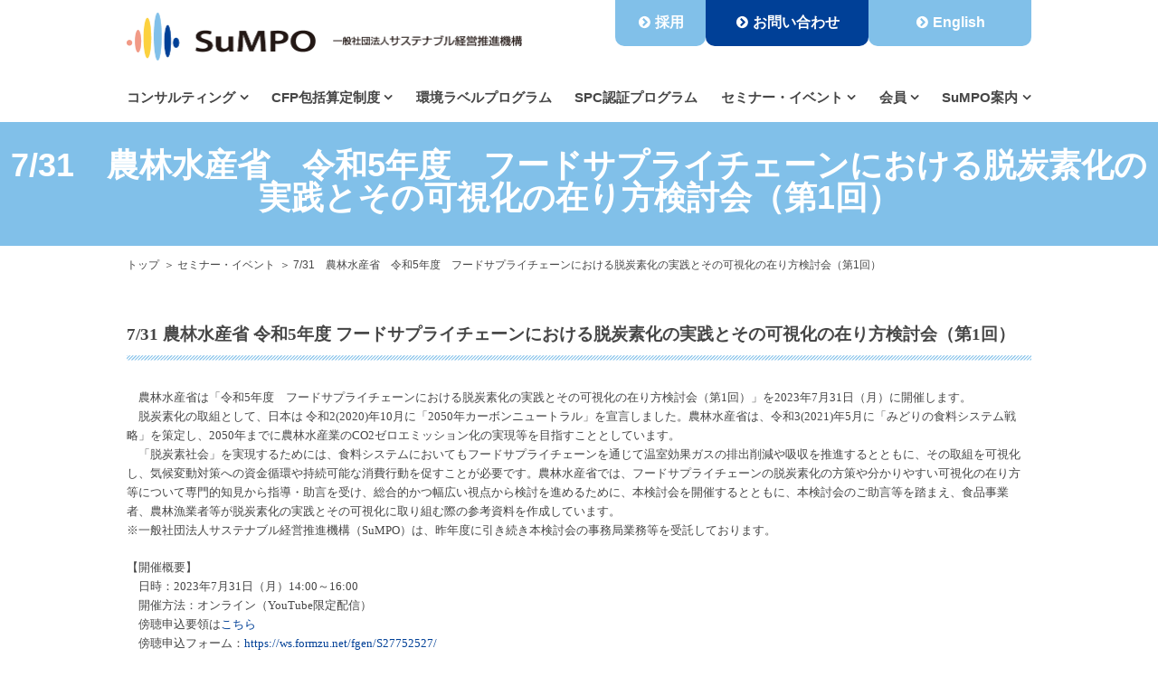

--- FILE ---
content_type: text/html; charset=UTF-8
request_url: https://sumpo.or.jp/seminar/20230731kentoukai.html
body_size: 34924
content:
<!DOCTYPE html>
<html lang="ja">
<head>
    <meta charset="UTF-8">
    <title>7/31　農林水産省　令和5年度　フードサプライチェーンにおける脱炭素化の実践とその可視化の在り方検討会（第1回）｜一般社団法人サステナブル経営推進機構（SuMPO ：さんぽ）</title>
    <meta name="viewport"
        content="width=device-width, initial-scale=1, minimum-scale=1, maximum-scale=1, user-scalable=no">
    <meta name="keywords" content="" />
<meta name="keywords" content="" />
    <link rel="stylesheet" href="/style.css">
    <link href="https://maxcdn.bootstrapcdn.com/font-awesome/4.7.0/css/font-awesome.min.css" rel="stylesheet">
    <link href="https://fonts.googleapis.com/css?family=Roboto&display=swap" rel="stylesheet">
    <!-- Google Tag Manager -->
    <script>(function(w,d,s,l,i){w[l]=w[l]||[];w[l].push({'gtm.start':
    new Date().getTime(),event:'gtm.js'});var f=d.getElementsByTagName(s)[0],
    j=d.createElement(s),dl=l!='dataLayer'?'&l='+l:'';j.async=true;j.src=
    'https://www.googletagmanager.com/gtm.js?id='+i+dl;f.parentNode.insertBefore(j,f);
    })(window,document,'script','dataLayer','GTM-TVHT2CD');</script>
    <!-- End Google Tag Manager -->
    <script src="https://code.jquery.com/jquery-3.2.1.min.js"></script>
    <!-- jquery slider plugin -->
    <link rel="stylesheet" type="text/css" href="/slick/slick.css" />
    <link rel="stylesheet" type="text/css" href="/slick/slick-theme.css" />
    <script src="/slick/slick.min.js"></script>
    <!-- /jquery slider plugin -->
    <link rel="shortcut icon" href="/favicon.ico">

</head>

<body>
<!-- Google Tag Manager (noscript) -->
<noscript><iframe src="https://www.googletagmanager.com/ns.html?id=GTM-TVHT2CD"
height="0" width="0" style="display:none;visibility:hidden"></iframe></noscript>
<!-- End Google Tag Manager (noscript) -->
    <div class="wrapper">

        <!-- ヘッダー要素 -->
        <header class="header">
            <div class="header-upper">

                <h1 class="header-logo">
                    <a href="/index.html">
                        <img src="/img/header-logo.png" alt="SuMPO">
                        <img src="/img/header-logo-text.png" alt="一般財団法人サステナブル経営推進機構">
                    </a>
                </h1>
                <div class="header-upper-right">
                    <div class="header-link-box3">
			<a class="language" href="/recruitment/index.html" target="_blank">採用</a>
                    </div>
                    <div class="header-link-box">
                    <a class="contact" href="https://sumpo.form.kintoneapp.com/public/contact" target="_blank">お問い合わせ</a>
                        <!--<a class="contact" href="https://go.sumpo.or.jp/l/877712/2022-02-16/hq9jcm" target="_blank">お問い合わせ</a>-->
                    </div>
                    <div class="header-link-box2">
                        <a class="language" href="/english.html" target="_blank">English</a>
                    </div>
                    

                    <div class="sp-nav-btn" id="sp-nav-btn">
                        <img src="/img/icon-sp-nav.png" alt="アイコン">
                        <span>MENU</span>
                    </div>

                    <div class="sp-nav-box" id="sp-nav-box">
                        <div class="sp-nav-logo">
                            <a href="/index.html"><img src="/img/sp-nav-logo.png" alt="SuMPO"></a>
                            <div class="close-btn"><img src="/img/icon-close.png" alt="閉じる"></div>
                        </div>
                        <nav>
                            <ul id="sp-nav-list" class="sp-nav-list">                           
                                <li><span>コンサルティング<span></span></span>
                                    <ul>
                                        <li><a href="/consulting/lca/index.html">LCAエキスパートサービス</a></li>
                                        <li><a href="/consulting/support.html">サステナブル経営支援サービス</a></li>
                                        <li><a href="/consulting/lca/milca/index.html">LCA算定ツール MiLCA</a></li>
                                        <li><a href="/consulting/lca/idea/">LCIデータベース IDEA</a></li>
                                        <li><a href="/consulting/lca/cord/">共創強化型データベース CORD</a></li>
                                        <li><a href="/consulting/researcher/">研究員紹介</a></li>
                                        <li><a href="/consulting/column/">コラム</a></li>
                                    </ul>
                                </li><li><span>CFP包括算定制度<span></span></span>
                                    <ul>
                                        <li><a href="/scheme/about.html">SuMPO／第三者認証カーボンフットプリント包括算定制度とは</a></li>
										<li><a href="/scheme/flow.html">認証取得の流れ</a></li>
										<li><a href="/scheme/price.html">料金</a></li>
										<li><a href="/scheme/list.html">認証企業一覧</a></li>
										<li><a href="/scheme/i-pcr/about.html">Internal-PCR承認制度とは</a></li>
										<li><a href="/scheme/i-pcr/flow.html">承認審査の流れ</a></li>
										<li><a href="/scheme/i-pcr/price.html">料金</a></li>
										<li><a href="/scheme/i-pcr/list.html">承認企業一覧</a></li>
                                    </ul>
                                </li>
                                <li><a href="https://ecoleaf-label.jp/" target="_blank">環境ラベルプログラム</a></li>
                                <li><a href="/spc/">SPC認証プログラム</a></li>
                                <li><span>セミナー・イベント<span></span></span>
                                    <ul>
                                        <li><a href="/seminar/awards/index.html">エコプロ・エコプロアワード</a></li>
                                        <li><a href="/seminar/event.html">セミナーイベント一覧</a></li>
                                    </ul>
                                </li>
                                <li><span>会員<span></span></span>
                                    <ul>
                                        <li><a href="/member/joining.html">入会案内について</a></li>
                                        <li><a href="/member/members.html">会員紹介</a></li>
                                        <li><a href="/member/index.html">会員事業トップ</a></li>
                                        <!--<li><a href="/member/member_kanda.html">神田塾 (サステナブル経営者道場）</a></li>-->
                                        <li><a href="/member/project/index.html">会員共創プロジェクト</a></li>
                                    </ul>
                                </li>
                                <li><span>SuMPO案内<span></span></span>
                                    <ul>
                                        <li><a href="/about/greeting.html">ご挨拶</a></li>
                                        <li><a href="/about/vision.html">基本理念とビジョン・戦略</a></li>
                                        <li><a href="/about/management_policy.html">環境経営方針</a></li>
                                        <li><a href="/about/business.html">組織及び主要業務</a></li>
                                        <li><a href="/about/summary.html">組織概要</a></li>
                                        <li><a href="/member/joining.html">入会案内について</a></li>
                                        <li><a href="/about/document.html">情報公開</a></li>
                                        <!--<li><a href="">アクセス</a></li>-->
                                        <li><a href="/result/trust_type1.html">国からの受託実績</a></li>
                                        <li><a href="/result/trust_type2.html">地方自治体からの受託実績</a></li>
                                        <li><a href="/result/trust_type3.html">工業会からの受託実績</a></li>
                                        <li><a href="/result/trust_type4.html">企業からの受託実績</a></li>
                                        <li><a href="/result/issue.html">発表実績</a></li>
                                        <li><a href="/privacy/index.html">個人情報保護方針</a></li>
                                        <li><a href="/commercial_law/index.html">特定商取引法に基づく表示</a></li>
                                    </ul>
                                </li>
                                <li><a href="https://sumpo.form.kintoneapp.com/public/contact" target="_blank">お問い合わせ</a>
                                </li>
                                
                            </ul>
                        </nav>
                    </div>
                </div>
            </div>

            <div class="header-nav-box">
                <div class="header-nav-wrap">
                    <nav id="header-nav" class="header-nav">
                        <a class="header-nav-logo" href=""><img src="/img/nav-logo.png" alt="HOME"></a>
                        <ul id="header-nav-list" class="header-nav-list">
                            <li><span>コンサルティング</span>
                                <div class="mega-menu-box">
                                    <div>
                                        <div class="close-btn"><img src="/img/icon-close.png" alt="閉じる"></div>
                                        <p>コンサルティング</p>
                                        <div class="mega-menu-flex">
                                            <div class="box3">
                                            <p class="subttl">業務メニュー</p>
                                            <ul class="mega-menu-list">
                                                <li><a href="/consulting/lca/">LCAエキスパートサービス</a></li>
                                                <li><a href="/consulting/support.html">サステナブル経営支援サービス</a></li>
                                            </ul>
                                            </div>
                                            <div class="box3">
                                            <p class="subttl">支援ツール</p>
                                            <ul class="mega-menu-list">
                                            	<li><a href="/consulting/lca/milca/index.html">LCA算定ツール MiLCA</a></li>
                                            	<li><a href="/consulting/lca/idea/">LCIデータベース IDEA</a></li>
                                            	<li><a href="/consulting/lca/cord/">共創強化型データベース CORD</a></li>
                                            </ul>
                                            <p class="subttl">研究員紹介</p>
                                            <ul class="mega-menu-list">
                                            	<li><a href="/consulting/researcher/">研究員紹介</a></li>
                                            	<li><a href="/consulting/column/">コラム</a></li>
                                            </ul>
                                            </div>
                                        </div>
                                    </div>
                                </div>
                            </li>
							<li><span>CFP包括算定制度</span>
                                <div class="mega-menu-box">
                                    <div>
                                        <div class="close-btn"><img src="/img/icon-close.png" alt="閉じる"></div>
                                        <p>SuMPO／第三者認証型カーボンフットプリント包括算定制度</p>
										
										<div class="mega-menu-flex">
											<div class="box3">
											<ul class="mega-menu-list">
							<li><a href="/scheme/about.html">SuMPO／第三者認証型カーボンフットプリント包括算定制度とは</a></li>
							<li><a href="/scheme/flow.html">認証取得の流れ</a></li>
							<li><a href="/scheme/price.html">料金</a></li>
							<li><a href="/scheme/list.html">認証企業一覧</a></li>
											</ul>
												</div>
											<div class="box3">
												<p class="subttl">Internal-PCR承認制度</p>
											<ul class="mega-menu-list">
							<li><a href="/scheme/i-pcr/about.html">Internal-PCR承認制度とは</a></li>
							<li><a href="/scheme/i-pcr/flow.html">承認審査の流れ</a></li>
							<li><a href="/scheme/i-pcr/price.html">料金</a></li>
							<li><a href="/scheme/i-pcr/list.html">承認企業一覧</a></li>
											</ul>
											</div>
										</div>
                                    </div>
                                </div>
                            </li>
                            <li><a href="https://ecoleaf-label.jp/" target="_blank">環境ラベルプログラム</a></li>
                            <li><a href="/spc/">SPC認証プログラム</a></li>
                            <li><span>セミナー・イベント</span>
                                <div class="mega-menu-box">
                                    <div>
                                        <div class="close-btn"><img src="/img/icon-close.png" alt="閉じる"></div>
                                        <p>セミナー・イベント</p>
                                        <ul class="mega-menu-list">
                                            <li><a href="/seminar/awards/index.html">エコプロ・エコプロアワード</a></li>
                                            <li><a href="/seminar/event.html">セミナー・イベント一覧</a></li>
                                        </ul>
                                    </div>
                                </div>
                            </li>
                            <!--<li><span>事例・実績</span>
                                <div class="mega-menu-box">
                                    <div>
                                        <div class="close-btn"><img src="/img/icon-close.png" alt="閉じる"></div>
                                        <p>事例・実績</p>
                                        <div class="mega-menu-flex">
                                            <ul class="mega-menu-list">
                                                <li><a href="/result/trust_type1.html">国からの受託実績</a></li>
                                                <li><a href="/result/trust_type2.html">地方自治体からの受託実績</a></li>
                                                <li><a href="/result/trust_type3.html">工業会からの受託実績</a></li>
                                                <li><a href="/result/trust_type4.html">企業からの受託実績</a></li>
                                            </ul>
                                            <ul class="mega-menu-list">
                                                <li><a href="/result/issue.html">発表実績</a></li>
                                            </ul>
                                        </div>
                                    </div>
                                </div>
                            </li>-->
							<li><span>会員</span>
                                <div class="mega-menu-box">
                                    <div>
                                        <div class="close-btn"><img src="/img/icon-close.png" alt="閉じる"></div>
                                        <p>会員</p>
                                        <div class="mega-menu-flex">
                                            <ul class="mega-menu-list">
                                                <li><a href="/member/joining.html">入会案内について</a></li>
                                                <li><a href="/member/members.html">会員紹介</a></li>
                                                <li><a href="/member/index.html">会員事業トップ</a>
                                                    <ul>
                                                        <li><a href="/member/carbon.html">カーボンニュートラル戦略検討会</a></li>
                                                        <li><a href="/member/biz-symposium.html">心豊かな未来ビジネスシンポ</a></li>
                                                        <li><a href="/member/member_kanda.html">神田塾</a>
                                                        <li><a href="/member/trainingcamp.html">国内合宿・海外視察</a></li>
                                                        <li><a href="/member/stakeholder.html">ステークホルダーミーティング</a></li>
                                                    </ul>
                                                </li>
                                            </ul>
                                            <ul class="mega-menu-list">
                                                <li><a href="/member/project/index.html">会員共創プロジェクト</a>
                                                    <ul>
                                                    <li><a href="/member/project/project01.html">心臓産業でプラスチックの未来を考える会</a></li>
                                                    <li><a href="/member/project/project02.html">CNを追求するアルミ資源の循環利用ビジネスモデルの創造</li>
                                                    <li><a href="/member/project/project03.html">ものづくり企業のサービス化等ビジネスモデル転換プロジェクト<br>（CE/PaaS）</a></li>
                                                    </ul>
                                                </li>
                                            </ul>
                                        </div>
                                    </div>
                                </div>
                            </li>
                            <li><span>SuMPO案内</span>
                                <div class="mega-menu-box">
                                    <div>
                                        <div class="close-btn"><img src="/img/icon-close.png" alt="閉じる"></div>
                                        <p>SuMPO案内</p>
                                        <div class="mega-menu-flex">
											<div class="box3">
                                            <ul class="mega-menu-list">
                                                <li><a href="/about/greeting.html">ご挨拶</a></li>
                                                <li><a href="/about/vision.html">基本理念とビジョン・戦略</a></li>
                                                <li><a href="/about/management_policy.html">環境経営方針</a></li>
                                                <li><a href="/about/business.html">組織及び主要業務</a></li>
                                                <li><a href="/about/summary.html">組織概要</a></li>
                                            </ul>
                                            <ul class="mega-menu-list">
                                                <li><a href="/member/joining.html">入会案内について</a></li>
                                                <li><a href="/about/document.html">情報公開</a></li>
                                                <!--<li><a href="">アクセス</a></li>-->
                                            </ul>
											</div>
											<div class="box3">
                                            <p class="subttl">事例・実績</p>
                                            <ul class="mega-menu-list">
                                                <li><a href="/result/trust_type1.html">国からの受託実績</a></li>
                                                <li><a href="/result/trust_type2.html">地方自治体からの受託実績</a></li>
                                                <li><a href="/result/trust_type3.html">工業会からの受託実績</a></li>
                                                <li><a href="/result/trust_type4.html">企業からの受託実績</a></li>
                                            </ul>
                                            <ul class="mega-menu-list">
                                                <li><a href="/result/issue.html">発表実績</a></li>
                                            </ul>
											</div>
                                        </div>
                                    </div>
                                </div>
                            </li>
                        </ul>
                        <div id="nav-angle" class="header-nav-angle">&nbsp;</div>
                    </nav>

                </div>
            </div>
        </header>
        <!-- /ヘッダー要素 -->

<!-- メインコンテンツ -->
        <main>

            <article>
                <div class="page-head">
                    <div class="page-head-title">
                        <h1>7/31　農林水産省　令和5年度　フードサプライチェーンにおける脱炭素化の実践とその可視化の在り方検討会（第1回）</h1>
                    </div>
                </div>
                <div class="page-wrap">
                    <div class="breadcrumb">
                        <ul>

<li><a href="../index.html">トップ</a></li>
       
<li>セミナー・イベント</li>
       
                            <li>7/31　農林水産省　令和5年度　フードサプライチェーンにおける脱炭素化の実践とその可視化の在り方検討会（第1回）</li>

                        </ul>
                    </div>

<section>
<div class="page-title">
<h1>
<p style="margin-top: 0pt; margin-bottom: 0pt; margin-left: 0in; direction: ltr; unicode-bidi: embed; word-break: normal;"><span style="font-size: 14pt;"><span style="font-family: 游ゴシック;">7/31 農林水産省 令和</span><span style="font-family: 游ゴシック;">5</span><span style="font-family: 游ゴシック;">年度 フードサプライチェーンにおける脱炭素化の実践とその可視化の在り方検討会（第</span><span style="font-family: 游ゴシック;">1回）</span></span></p>
</h1>
</div>
<p><font face="Verdana"><span style="font-size: 13.3333px;">　農林水産省は「令和5年度　フードサプライチェーンにおける脱炭素化の実践とその可視化の在り方検討会（第1回）」を2023年7月31日（月）に開催します。<br />
　脱炭素化の取組として、日本は 令和2(2020)年10月に「2050年カーボンニュートラル」を宣言しました。農林水産省は、令和3(2021)年5月に「みどりの食料システム戦略」を策定し、2050年までに農林水産業のCO2ゼロエミッション化の実現等を目指すこととしています。<br />
　「脱炭素社会」を実現するためには、食料システムにおいてもフードサプライチェーンを通じて温室効果ガスの排出削減や吸収を推進するとともに、その取組を可視化し、気候変動対策への資金循環や持続可能な消費行動を促すことが必要です。農林水産省では、フードサプライチェーンの脱炭素化の方策や分かりやすい可視化の在り方等について専門的知見から指導・助言を受け、総合的かつ幅広い視点から検討を進めるために、本検討会を開催するとともに、本検討会のご助言等を踏まえ、食品事業者、農林漁業者等が脱炭素化の実践とその可視化に取り組む際の参考資料を作成しています。</span></font><br />
<font face="Verdana"><span style="font-size: 13.3333px;">※一般社団法人サステナブル経営推進機構（SuMPO）は、昨年度に引き続き本検討会の事務局業務等を受託しております。</span></font><br />
<font face="Verdana"><br />
<span style="font-size: 13.3333px;">【開催概要】</span></font><br />
<font face="Verdana"><span style="font-size: 13.3333px;">　日時：2023年7月31日（月）14:00～16:00</span></font><br />
<font face="Verdana"><span style="font-size: 13.3333px;">　開催方法：オンライン（YouTube限定配信）</span></font><br />
<font face="Verdana"><span style="font-size: 13.3333px;">　傍聴申込要領は<a href="https://sumpo-my.sharepoint.com/personal/h-ito_sumpo_or_jp/_layouts/15/onedrive.aspx?id=%2Fpersonal%2Fh%2Dito%5Fsumpo%5For%5Fjp%2FDocuments%2F%E5%82%8D%E8%81%B4%E7%94%B3%E8%BE%BC%E8%A6%81%E9%A0%98%EF%BC%88R5%E7%AC%AC1%E5%9B%9E%E6%A4%9C%E8%A8%8E%E4%BC%9A%EF%BC%89%2Epdf&amp;parent=%2Fpersonal%2Fh%2Dito%5Fsumpo%5For%5Fjp%2FDocuments&amp;ga=1">こちら<br />
</a></span></font><font face="Verdana"><span style="font-size: 13.3333px;">　傍聴申込フォーム：<a href="https://ws.formzu.net/fgen/S27752527/">https://ws.formzu.net/fgen/S27752527/</a></span></font><br />
<font face="Verdana"><br />
<span style="font-size: 13.3333px;">会議は公開ですので、ご希望の方は上記をご参照のうえ傍聴をお申し込みください。</span></font><br />
<font face="Verdana"><span style="font-size: 13.3333px;">傍聴はオンラインのみ可能です。</span></font><font face="Verdana"><span style="font-size: 13.3333px;">また、会議URLは申込者のみに配布されます。</span></font><br />
<font face="Verdana"><br />
<span style="font-size: 13.3333px;">【</span></font><span style="font-family: Verdana; font-size: 13.3333px;">検討会の運営に関する</span><span style="font-size: 13.3333px; font-family: Verdana;">お問合せ先】</span><br />
<font face="Verdana"><span style="font-size: 13.3333px;">　一般社団法人サステナブル経営推進機構</span></font><br />
<font face="Verdana"><span style="font-size: 13.3333px;">　担当者：</span></font><span style="font-family: Verdana; font-size: 13.3333px;">伊藤 花恵、</span><span style="font-family: Verdana; font-size: 13.3333px;">神谷 優大、</span><span style="font-family: Verdana; font-size: 13.3333px;">宮﨑 昌</span></p>
<p><font face="Verdana"><span style="font-size: 13.3333px;">　TEL：03-5577-7587</span></font><br />
<font face="Verdana"><span style="font-size: 13.3333px;">　Email: fs_mieruka@sumpo.or.jp</span></font><br />
<font face="Verdana"><br />
<span style="font-size: 13.3333px;">------------------------------------------------------------</span></font><br />
<font face="Verdana"><span style="font-size: 13.3333px;">農林水産省掲載情報：</span></font><br />
<font face="Verdana"><span style="font-size: 13.3333px;"><a href="https://www.maff.go.jp/j/pr/event/kaigi.release.html#1">https://www.maff.go.jp/j/pr/event/kaigi.release.html#1</a></span></font></p>
<div>&nbsp;</div>
</section>

                </div>

            </article>

        </main>
        <!-- /メインコンテンツ -->

        <!-- フッター要素 -->
        <footer>
        <!-- フッターナビ -->
        <div class="footer-nav">
        <div class="footer-nav-flex">
        <div class="footer-nav-box">
        <ul class="footer-nav-list">
        <li><span>コンサルティング</span>
	<ul class="footer-nav-list child">
		<li>業務メニュー
		<ul>
			<li><a href="/consulting/lca/index.html">LCAエキスパートサービス</a></li>
			<li><a href="/consulting/support.html">サステナブル経営支援サービス</a></li>
		</ul>
		</li>
		<li>支援ツール
		<ul>
			<li><a href="/consulting/lca/milca/index.html">LCA算定ツール MiLCA<!--i class="fa fa-external-link fa-fw" aria-hidden="true"></i--></a></li>
			<li><a href="/consulting/lca/idea/">LCIデータベース IDEA</a></li>
			<li><a href="/consulting/lca/cord/">共創強化型データベース CORD</a></li>
		</ul>
		</li>
		<li>研究員紹介
		<ul>
			<li><a href="/consulting/researcher/">研究員紹介</a></li>
			<li><a href="/consulting/column/">コラム</a></li>
		</ul>
		</li>
	</ul>
</li>
</ul>
</div>
<div class="footer-nav-box">
<ul class="footer-nav-list">
<li><span>CFP包括算定制度</span>
	<ul class="footer-nav-list child">
		<li><a href="/scheme/about.html">SuMPO／第三者認証カーボンフットプリント包括算定制度とは</a></li>
		<li><a href="/scheme/flow.html">認証取得の流れ</a></li>
		<li><a href="/scheme/price.html">料金</a></li>
		<li><a href="/scheme/list.html">認証企業一覧</a></li>
	</ul>
</li>
<li><span>Internal-PCR承認制度</span>
	<ul class="footer-nav-list child">
		<li><a href="/scheme/i-pcr/about.html">Internal-PCR承認制度とは</a></li>
		<li><a href="/scheme/i-pcr/flow.html">承認審査の流れ</a></li>
		<li><a href="/scheme/i-pcr/price.html">料金</a></li>
		<!--<li><a href="/scheme/i-pcr/list.html">承認企業一覧</a></li>-->
	</ul>
</li>
<li class="ecoleaf"><a href="https://ecoleaf-label.jp/" target="_blank"><span>環境ラベルプログラム</span></a></li>
<li class="ecoleaf"><a href="/spc/"><span>SPC認証プログラム</span></a></li>
<li><span>セミナー・イベント</span>
	<ul class="footer-nav-list child">
		<li><a href="/seminar/awards/index.html">エコプロ・エコプロアワード</a></li>
		<li><a href="/seminar/event.html">セミナー・イベント一覧</a></li>
	</ul>
</li>
</ul>
</div>
<div class="footer-nav-box">
<ul class="footer-nav-list">
<li><span>会員</span>
	<ul class="footer-nav-list child">
	<li><a href="/member/joining.html">入会案内について</a></li>
	<li><a href="/member/members.html">会員紹介</a></li>
	<li><a href="/member/index.html">会員事業トップ</a>
	<ul>
		<li><a href="/member/carbon.html">カーボンニュートラル戦略検討会</a></li>
		<li><a href="/member/biz-symposium.html">心豊かな未来ビジネスシンポ</a></li>
		<li><a href="/member/member_kanda.html">神田塾</a>
		<li><a href="/member/trainingcamp.html">国内合宿・海外視察</a></li>
		<li><a href="/member/stakeholder.html">ステークホルダーミーティング</a></li>
	</ul></li>
	<li><a href="/member/project/index.html">会員共創プロジェクト</a>
	<ul>
		<li><a href="/member/project/project01.html">心臓産業でプラスチックの未来を考える会</a></li>
		<li><a href="/member/project/project02.html">CNを追求するアルミ資源の循環利用ビジネスモデルの創造</li>
		<li><a href="/member/project/project03.html">ものづくり企業のサービス化等ビジネスモデル転換プロジェクト<br>（CE/PaaS）</a></li>
	</ul>
	</li>
</li>
</ul>
</div>
<div class="footer-nav-box">
<ul class="footer-nav-list">
<li><span>SuMPO案内</span>
	<ul class="footer-nav-list child">
	<li><a href="/about/greeting.html">ご挨拶</a></li>
	<li><a href="/about/vision.html">基本理念とビジョン・戦略</a></li>
	<li><a href="/about/management_policy.html">環境経営方針</a></li>
	<li><a href="/about/business.html">組織及び主要業務</a></li>
	<li><a href="/about/summary.html">組織概要</a></li>
	<li><a href="/member/joining.html">入会案内について</a></li>
	<li><a href="/about/document.html">情報公開</a></li>
	<li><a href="/about/recruitment.html">人材採用</a></li>
	<li><a href="/privacy/index.html">個人情報保護方針</a></li>
	<li><a href="/commercial_law/index.html">特定商取引法に基づく表示</a></li>
	<li><a href="/files/Compliance_Regulations.pdf" target="_blank">競争法コンプライアンス規程</a></li>
	</ul>
</li>
<li><span>事例・実績</span>
	<ul class="footer-nav-list child">
		<li><a href="/result/trust_type1.html">国からの受託実績</a></li>
		<li><a href="/result/trust_type2.html">地方自治体からの受託実績</a></li>
		<li><a href="/result/trust_type3.html">工業会からの受託実績</a></li>
		<li><a href="/result/trust_type4.html">企業からの受託実績</a></li>
		<li><a href="/result/issue.html">発表実績</a></li>
	</ul>
</li>
</ul>
</div>

</div>
</div>



            <div class="footer">
                <div class="footer-info">
                    <img class="footer-logo" src="/img/footer-logo.png" alt="SuMPO 一般社団法人サステナブル経営推進機構">
                    <div class="footer-flex">
                       <div class="">   
                          <address><span>〒101-0047</span><span>東京都千代田区内神田一丁目14番8号<br class="pcbr">KANDA SQUARE GATE 4階</span></address>
                          <p>E-mail:<a href="mailto:info@sumpo.or.jp">info@sumpo.or.jp</a></p>
                       </div>
                       <p><a class="link-btn access" href="/about/summary.html#add">アクセス</a></p>
                    </div>
                </div>
                <div class="">
                <a class="link-btn facebook" href="https://www.facebook.com/sumpo2019/" target="_blank">Facebook<i class="fa fa-external-link fa-fw" aria-hidden="true"></i></a>
                <a class="link-btn jemai" href="https://www.lca-expert.co.jp/" target="_blank">（株）LCAエキスパートセンター（LEC）<i class="fa fa-external-link fa-fw" aria-hidden="true"></i></a>
                </div>
            </div>

            <div class="footer-copyright">
                <small>©2019 Copyright. All Rights Reserved. SuMPO</small>
                <a href="#" class="page-top">PAGE TOP</a>
            </div>

        </footer> <!-- /フッター要素 -->

    </div>
    <!-- /.wrapper -->
    <script src="/common.js"></script>
    <script src="/js/note.js"></script>

</body>

</html>

--- FILE ---
content_type: text/css
request_url: https://sumpo.or.jp/style.css
body_size: 134798
content:
/********************************

	cssリセット

********************************/

html,
body,
div,
span,
object,
iframe,
h1,
h2,
h3,
h4,
h5,
h6,
p,
blockquote,
pre,
abbr,
address,
cite,
code,
del,
dfn,
em,
img,
ins,
kbd,
q,
samp,
small,
strong,
/* sub,
sup, */
var,
b,
i,
dl,
dt,
dd,
ol,
ul,
li,
fieldset,
form,
label,
legend,
table,
caption,
tbody,
tfoot,
thead,
tr,
th,
td,
article,
aside,
canvas,
details,
figcaption,
figure,
footer,
header,
hgroup,
menu,
nav,
section,
summary,
time,
mark,
audio,
video {
    margin: 0;
    padding: 0;
    border: 0;
    outline: 0;
    font-size: 100%;
    vertical-align: baseline;
    background: transparent;
}

body {
    line-height: 1;
}

article,
aside,
details,
figcaption,
figure,
footer,
header,
hgroup,
menu,
nav,
section {
    display: block;
}

ul {
    list-style: none;
}

blockquote,
q {
    quotes: none;
}

blockquote:before,
blockquote:after,
q:before,
q:after {
    content: '';
    content: none;
}

a {
    margin: 0;
    padding: 0;
    font-size: 100%;
    vertical-align: baseline;
    background: transparent;
    text-decoration: none;
}

/* change colours to suit your needs */
ins {
    background-color: #ff9;
    color: #000;
    text-decoration: none;
}

/* change colours to suit your needs */
mark {
    background-color: #ff9;
    color: #000;
    font-style: italic;
    font-weight: bold;
}

del {
    text-decoration: line-through;
}

abbr[title],
dfn[title] {
    border-bottom: 1px dotted;
    cursor: help;
}

table {
    border-collapse: collapse;
    border-spacing: 0;
}

/* change border colour to suit your needs */
hr {
    display: block;
    height: 1px;
    border: 0;
    border-top: 1px solid #cccccc;
    margin: 1em 0;
    padding: 0;
}

input,
select {
    vertical-align: middle;
}

/********************************

	共通部分

********************************/
html {
    font-size: 62.5%;
}

body {
    font-size: 1.6rem;
    width: 100%;
    font-family: "ヒラギノ角ゴ Pro W3",
        "Hiragino Kaku Gothic Pro",
        "メイリオ",
        Meiryo,
        "ＭＳ Ｐゴシック",
        "MS PGothic",
        sans-serif;
    color: #464646;
}

.wrapper {
    min-width: 1000px;
    width: 100%;
}

.bold {
    font-weight: bold;
}

.normal-i {
    font-weight: normal !important;
}

.fs09 {
    font-size: 0.9rem;
}

.fs11 {
    font-size: 1.1rem;
}

.fs15 {
    font-size: 1.5rem;
}

.fs16 {
    font-size: 1.6rem;
}

.fs18 {
    font-size: 1.8rem;
}

.mb-10 {
    margin-bottom: 10px;
}

.mb-20 {
    margin-bottom: 20px;
}

.mb-30 {
    margin-bottom: 30px;
}

.mb-50 {
    margin-bottom: 50px;
}

.mt-10 {
    margin-top: 10px;
}

.mt-20 {
    margin-top: 20px;
}

.mt-30 {
    margin-top: 30px;
}

.mt-50 {
    margin-top: 50px;
}

.ml-10 {
	margin-left:10px;
}

.ml-20 {
	margin-left:20px;
}

.ml-30 {
	margin-left:30px;
}

.mlr-10 {
	margin-left:10px;
	margin-right:10px;
}

.mlr-20 {
	margin-left:20px;
	margin-right:20px;
}

.textalign-right {
    text-align: right;
}

.textalign-center {
    text-align: center;
}

.textalign-left {
    text-align: left !important;
}

em {
    color: #eb6d65;
    font-style: normal;
}

.page-flex-box {
    display: flex;
    justify-content: flex-start;
    align-items: flex-start;
}

.sp-content {
    display: none;
}

.page-flex-box.align-center {
    align-items: center;
}

.page-flex-box.justify-center {
    justify-content: center;
}


.page-content-box {
    width: 1000px;
    margin: auto;
}

main p {
    font-size: 1.3rem;
    line-height: 1.6;
    color: #464646;
}

.news-list {
    /* font-size: 0; */
    color: #464646;
}

.news-list>li {
    margin-bottom: 20px;
}

.news-list>li.detail {
    margin-bottom: 0px;
}

.news-list .date {
    font-weight: bold;
    display: inline-block;
    vertical-align: middle;
    padding-right: 15px;
    line-height: 1.5;
    font-size: 1.2rem;
}

.news-list .columndate {
    display: inline-block;
    vertical-align: top;
    padding-right: 15px;
    line-height: 1.5;
    font-size: 1.2rem;
}

.news-list .category {
    font-size: 1.0rem;
    display: inline-block;
    background-color: #808080;
    color: #fff;
    font-weight: bold;
    width: 7.2em;
    text-align: center;
    padding: 0.3em 0;
    vertical-align: middle;
    line-height: 1;
}

.category.news {
    background-color: #81c0e9;
}

.category.event {
    background-color: #f19a86;
}


.news-list a,
.news-list span.nolink {
    color: #464646;
    display: inline-block;
    vertical-align: top;
    line-height: 1.6;
    padding-left: 10px;
    max-width: 80%;
    font-size: 1.2rem;
}

.news-list a.column {
    color: #464646;
    display: inline-block;
    vertical-align: top;
    line-height: 1.6;
    padding-right: 15px;
    width: 60%;
    font-size: 1.2rem;
}

.news-list a:hover {
    text-decoration: underline;
}

.news-link {
    font-size: 1.4rem;
    font-weight: bold;
    color: #fff;
    text-align: center;
    display: table;
    margin: 30px auto 60px;
    min-width: 150px;
    padding: 0.6em 1.5em;
    background-color: #81c0e9;
    box-sizing: border-box;
    border-radius: 20px;
}

.news-link:hover {
    opacity: 0.8;
}

.news-list p.column {
    display: inline-block;
    vertical-align: top;
    padding-right: 15px;
    line-height: 1.5;
    font-size: 1.2rem;
}

.news-list p.column:last-of-type {
    display: inline-block;
    vertical-align: top;
    padding-right: 0px;
    line-height: 1.5;
    font-size: 1.2rem;
}

.link-btn, .link-btn2{
    color: #fff;
    border: 1px solid #fff;
    width: 270px;
    padding: 0.8em 1em;
    display: table;
    box-sizing: border-box;
    font-size: 1.4rem;
    font-weight: bold;
    text-align: center;
    margin: 30px auto 0;
}

.link-btn::after, .link-btn2::after {
    content: "";
    display: inline-block;
    width: 1em;
    height: 1em;
    margin: 0 auto 3px;
    background-size: contain;
    background-position: center;
    background-repeat: no-repeat;
    vertical-align: middle;
    margin-left: 4px;
    background-image: url(img/icon-more.png);
}

.link-btn3{
    color: #fff;
    border: 1px solid #fff;
    width: 320px;
    padding: 0.8em 1em;
    display: table;
    box-sizing: border-box;
    font-size: 1.4rem;
    font-weight: bold;
    text-align: center;
    margin: 30px auto 0;
}

.link-btn4{
    color: #fff;
    border: 1px solid #fff;
    padding: 0.8em 1em;
    display: table;
    box-sizing: border-box;
    font-size: 1.4rem;
    font-weight: bold;
    text-align: center;
    margin: 10px auto 10px;
}

/* pcだけ短く */
.link-btn.short{
    width: 200px;
    margin:30px 10px 0;
}


.link-btn3::after, .link-btn4::after {
    content: "";
    display: inline-block;
    width: 1em;
    height: 1em;
    margin: 0 auto 3px;
    background-size: contain;
    background-position: center;
    background-repeat: no-repeat;
    vertical-align: middle;
    margin-left: 4px;
    background-image: url(img/icon-more.png);
}

.link-btn:hover, .link-btn2:hover, .link-btn3:hover, .link-btn4:hover {
    background-color: #fff;
    color: #81c0e9;
}

.link-btn:hover::after, .link-btn2:hover::after, .link-btn3:hover::after,
.link-btn4:hover::after {
    background-image: url(img/icon-more-h.png);
}


.link-btn.blue, .link-btn2.blue, .link-btn3.blue, .link-btn4.blue {
    color: #004097;
    border: 1px solid #004097;
}


.link-btn.blue.idea {
	margin:auto 120px;
}

.link-btn.blue:hover, .link-btn2.blue:hover, .link-btn3.blue:hover, .link-btn4.blue:hover{
    background-color: #004097;
    color: #fff;
}

.link-btn.blue.nolink, .link-btn.blue.nolink:hover,
.link-btn3.blue.nolink, .link-btn3.blue.nolink:hover {
	color: #004097;
    border: 1px solid #004097;
    opacity: 0.5;
    background-color: #FFF;
	pointer-events: none;
}

.link-btn.blue::after, .link-btn2.blue::after, .link-btn3.blue::after, .link-btn4.blue::after {
    background-image: url(img/icon-more-hb.png);
}

.link-btn.blue.nolink::after,
.link-btn3.blue.nolink::after{
    background-image:none;
	margin-left:0;
}

.link-btn.blue:hover::after, .link-btn2.blue:hover::after, .link-btn3.blue:hover::after, .link-btn4.blue:hover::after {
    background-image: url(img/icon-more.png);
}


.link-btn.facebook,
.link-btn.jemai {
    padding: 1.5em 1em;
}

.link-btn.facebook::after,
.link-btn.jemai::after {
    background-image: none;
}

.link-btn.access {
    padding: 1em;
    width: 135px;
    font-size: 1.2rem;
}

.item-text {
    margin-bottom: 30px;
    padding-left: 20px;
    position: relative;
}

.item-text::before {
    content: "";
    display: inline-block;
    width: 0.8em;
    height: 0.8em;
    background-color: #004097;
    margin-right: 0.3em;
    position: absolute;
    left: 0;
    top: 5px;
}

.item-text em {
    font-weight: bold;
}

p a {
    color: #004097;
}


.pL-1em {
	padding-left:1em;
}

.pL-2em {
	padding-left:2em;
}

.pL-5em {
	padding-left:5em;
}

.pL-6em {
	padding-left:6em;
}

.pL-7em {
	padding-left:7em;
}

.pL-8em {
	padding-left:8em;
}


/********************************

	ヘッダー

********************************/


.header {
    position: relative;
}

.header-upper {
    width: 1000px;
    margin: auto;
    display: flex;
    justify-content: space-between;
    align-items: flex-start;
}

.header-logo {
    margin: 14px 0 5px;
}

.header-logo a img {
    width: 209px;
    height: auto;
}

.header-logo a img:nth-of-type(2) {
    margin: 25px 0 0 15px;
    vertical-align: top;
}

/* english専用 */
.header-logo a img.eng {
    margin: 25px 0 0 15px;
    vertical-align: top;
    width:250px;
}

.header-upper-right {
    display: flex;
    justify-content: flex-end;
    align-items: center;
}

.header-link-box, .header-link-box2 {
    display: flex;
    align-items: flex-start;
    justify-content: flex-start;

}


.header-link-box>a {
    display: inline-block;
    color: #fff;
    font-weight: bold;
    font-size: 1.6rem;
    text-align: center;
    background-color: #004097;
    min-width: 180px;
    padding: 1em 0;
    border-radius: 0 0 10px 10px;
}

.header-link-box2>a {
    display: inline-block;
    color: #fff;
    font-weight: bold;
    font-size: 1.6rem;
    text-align: center;
    background-color: #81C0E9;
    min-width: 180px;
    padding: 1em 0;
    border-radius: 0 0 10px 10px;
}

.header-link-box>a:hover, .header-link-box2>a:hover {
    opacity: 0.8;
}

.header-link-box>a::before, .header-link-box2>a::before {
    content: "";
    display: inline-block;
    width: 1em;
    height: 1em;
    margin: 0 auto 3px;
    background-size: contain;
    background-position: center;
    background-repeat: no-repeat;
    vertical-align: middle;
    margin-right: 4px;
}

.header-link-box>.contact::before {
    background-image: url(img/icon-angle.png);
}

.header-link-box2>.language::before {
    background-image: url(img/icon-angle.png);
}

.sp-nav-btn,
.sp-nav-box {
    display: none;
}

/* グロナビ */

.header-nav-box {
    width: 100%;
    height: 60px;
}

.header-nav-wrap {
    width: 100%;
    height: 60px;
    display: flex;
    align-items: center;
    z-index: 5000;
    background: #fff;
    padding-top: 25px;
    box-sizing: border-box;
}

.header-nav-wrap.fixed {
    position: fixed;
    top: 0;
    box-shadow: 0px 2px 3px rgba(0, 0, 0, 0.2);
    animation: anime-nav-wrap-fixed 0.2s linear 0s forwards normal;
}

@keyframes anime-nav-wrap-fixed {
    0% {
        height: 60px;
        padding-top: 25px;
    }

    100% {
        height: 70px;
        padding-top: 30px;
    }
}

.header-nav-logo {
    display: none;
    margin-top: -25px;
    width: 45px;
}

.header-nav-logo img {
    width: 100%;
}

.header-nav-wrap.fixed .header-nav-logo {
    display: block;
}

.header-nav-wrap.fixed .header-nav-logo {
    animation: anime-nav-logo-fixed 0.2s linear 0s forwards normal;
}

@keyframes anime-nav-logo-fixed {
    0% {
        width: 0;
        margin-top: 0;
    }

    100% {
        width: 50px;
        margin-top: -25px;
    }
}

.header-nav {
    width: 100%;
    height: 100%;
    position: relative;
    box-sizing: border-box;
    display: flex;
    justify-content: center;
    align-items: flex-start;
}

.header-nav-list {
    /* font-size: 0; */
    display: flex;
    justify-content: space-between;
    align-items: flex-start;
    width: 1000px;
    margin: 0 25px;
}

.header-nav-list>li {
    box-sizing: border-box;
    display: inline-block;
}

.header-nav-list>li.active {
    padding-bottom: 8px;
    border-bottom: 2px solid #004097;
}

.header-nav-list>li>a,
.header-nav-list>li>span {
    display: flex;
    width: 100%;
    height: 100%;
    font-size: 1.5rem;
    font-weight: bold;
    color: #464646;
    cursor: pointer;
    justify-content: center;
    align-items: center;
    position: relative;
    z-index: 1;
}

.header-nav-list>li>span::after {
    content: "\f107";
    font-family: FontAwesome;
    margin-left: 0.3em;
}


.mega-menu-box {
    display: none;
    position: absolute;
    width: 100%;
    left: 0;
    top: 100%;
    background-color: #81c0e9;
    padding: 30px 0;
    z-index: 50000;
    color: #fff;
    max-height: 82vh;
    overflow-x: hidden;
    overflow-y: auto;
}

.header-nav-list>li.active .mega-menu-box {
    display: block;
    box-shadow: 0px 2px 3px rgba(0, 0, 0, 0.2);
}

.mega-menu-box>div {
    max-width: 1000px;
    margin: auto;
    position: relative;
}

.mega-menu-box>div .close-btn {
    position: absolute;
    width: 50px;
    height: 50px;
    top: 0;
    left: calc(100% + 30px);
    cursor: pointer;
}

.mega-menu-box>div img {
    width: 100%;
}

.mega-menu-box p {
    font-size: 2.2rem;
    font-weight: bold;
    padding-bottom: 0.3em;
    margin-bottom: 25px;
    border-bottom: 1px solid #fff;
}

.mega-menu-box p:nth-of-type(n+2) {
    margin-top: 45px;
}

.mega-menu-flex {
    display: flex;
    justify-content: flex-start;
    align-content: flex-start;
}

.mega-menu-flex.itemcenter {
    align-items: center;
}

.mega-menu-flex>div {
    width: 50%;
}

.mega-menu-flex>div+div {
    margin-left: 80px;
}

.mega-menu-flex>div.box1 {
    width: 25%;
}

.mega-menu-flex>div.box2 {
    width: 75%;
    margin-left: 50px;
}

.mega-menu-flex>div.box3 {
    width: 50%;
    margin-left: 50px;
}

.mega-menu-flex>div.box2 div.consulcat{
    margin-left: 25px;
}

.mega-menu-flex>div.box2 .subttl,
.mega-menu-flex>div.box3 .subttl{
    padding:10px 0;
    font-size: 1.6rem;
    font-weight: normal;
    margin-bottom: 5px;
    border-bottom: 1px solid #fff;
}

.mega-menu-flex>div p.catbox {
    font-size: 1.6rem;
    font-weight: normal;
    padding-top: 5px;
    padding-left: 5px;
    padding-right: 5px;
    padding-bottom: 5px;
    margin-top:10px;
    margin-bottom: 0px;
    background-color:#999;
    border-bottom:none;
    width:30%;
    display: flex;
    justify-content: center;
    align-items: center;
    text-align:center;
}


.mega-menu-list {
    min-width: 324px;
}

.mega-menu-list>li {
    margin-bottom: 15px;
}

.mega-menu-list>li a {
    color: #fff;
    font-size: 1.6rem;
}


.mega-menu-list>li>a::before {
    content: "";
    display: inline-block;
    width: 1em;
    height: 1em;
    margin: 0 auto 3px;
    background-size: contain;
    background-position: center;
    background-repeat: no-repeat;
    vertical-align: middle;
    margin-right: 4px;
    background-image: url(img/icon-angle.png);
}

.mega-menu-list>li a:hover {
    text-decoration: underline;
}

.mega-menu-list>li ul {
    margin-left: 15px;
}

.mega-menu-list>li ul>li {
    margin-top: 15px;
}

.mega-menu-list>li ul>li::before {
    font-family: FontAwesome;
    content: "\f0da";
    margin-right: 0.3em;
}

.mega-menu-list>li ul.consul {
   width:70%;
}

.mega-menu-list>li ul.consul li {
	text-indent:-0.6em;
	padding-left:0.6em;
}

.mega-menu-box .link-btn.facebook {
    margin: 0;
}

.mega-menu-box .link-btn.jemai {
    margin: 15px 0 0;
}

.header-nav-angle {
    display: none;
    position: absolute;
    top: 23px;
    background-color: #004097;
    height: 2px;
}




/********************************

	フッター

********************************/
footer {
    background-color: #81c0e9;
}

.footer {
    margin: auto;
    display: flex;
    justify-content: space-between;
    align-items: center;
    padding: 30px 0 40px;
    background-color: #81c0e9;
    color: #fff;
    width: 1000px;
}

.footer-logo {
    width: 397px;
}

.footer-info address {
    font-size: 1.1rem;
    font-style: normal;
    margin: 10px 0;
    line-height:1.3;
}

.footer-info address span {
    margin-right: 0.4em;
}

.footer-info p {
    font-size: 1.3rem;
}

.footer-info p a {
    font-size: 2em;
    color: #fff;
    vertical-align: middle;
    font-weight: bold;
}

.footer-flex{
    display: flex;
    justify-content: space-between;
}

.footer-info p a.nm {
    font-size: 1.1em;
    color: #fff;
    vertical-align: middle;
    font-weight: normal;
}

a.nm:hover {
    text-decoration: underline;
}


.footer .link-btn {
    margin: 0;
}

.footer .link-btn+.link-btn {
    margin-top: 15px;
}

.footer-copyright {
    background-color: #004097;
    color: #fff;
    text-align: center;
    padding: 10px;
    position: relative;

}

.footer-copyright small {
    font-size: 1.0rem;
}

.footer-copyright .page-top {
    position: absolute;
    color: #fff;
    top: 10px;
    right: 10px;
    font-family: 'Roboto',
        sans-serif;
    font-size: 1.5rem;
    font-weight: bold;
}

.footer-copyright .page-top::after {
    content: "";
    display: inline-block;
    width: 1.2em;
    height: 1.2em;
    vertical-align: middle;
    background-color: #fff;
    margin-top: -1px;
    margin-left: 4px;
}

.footer-copyright .page-top::before {
    position: absolute;
    content: "";
    display: inline-block;
    right: 4px;
    border-top: 2px solid #004097;
    border-left: 2px solid #004097;
    width: 7px;
    height: 7px;
    transform: rotateZ(45deg);
    top: 5px;
}

/* 2021.7.1 added */

.footer-nav{
    /* background-color: #004097; */
    color: #fff;
    padding: 0px;
    position: relative;
    font-size:1.3rem;
}

.footer-nav-flex{
	margin:auto;
    display: flex;
    justify-content:space-around;
    width:1000px;
    border-bottom:1px solid #FFF;
}

.footer-nav-flex div.footer-nav-box{
	width:240px;
	margin:20px 5px;
    padding:0 10px;
    border-right:1px solid #FFF;
}

.footer-nav-flex ul.footer-nav-list{
    margin-bottom:10px;
    line-height:180%;
}

.footer-nav-flex ul.footer-nav-list li span{
    font-size:1.5rem;
    font-weight:bold;
}

.footer-nav-flex ul.footer-nav-list, ul.footer-nav-list li.ecoleaf{
    margin-bottom:15px;
}

.footer-nav-flex ul.footer-nav-list.child li{
    padding-left:10px;
}

.footer-nav-flex ul.footer-nav-list.child li ul li{
    font-size:1.2rem;
}

.footer-nav-flex div.footer-nav-box:last-of-type{
    border-right:0px #81c0e9;
}

.footer-nav-flex ul li, .footer-nav-flex ul li a{
    color:#FFF;
}

.footer-nav-flex ul li a:hover {
    text-decoration: underline;
}



/********************************

	ホームページ

********************************/

.home-hero {
    width: 1000px;
    margin: auto;
}

.home-hero-slider {
    width: 100%;
}

.home-hero-slider img {
    width: 100%;
    height: auto;
    object-fit: cover;
}

.home-hero-slider a:hover img {
    opacity: 0.8;
    transition-duration: 0.1s;
}

.home-hero-thumb {
    padding: 0 40px;
    display: flex;
    justify-content: center;
}

.home-hero-thumb li {
    margin: 0 7px;
}

.home-hero-thumb img {
    width: 172px;
    height: 68px;
    object-fit: cover;
    cursor: pointer;
}

/* slick */
.home-hero .slick-dotted.slick-slider {
    margin-bottom: 40px;
}

.home-hero .slick-dots {
    bottom: -30px;
}

.home-hero .slick-dots li button:before {
    opacity: 1;
    color: #ccc;
}

.home-hero .slick-dots li.slick-active button:before {
    opacity: 1;
    color: #81c0e9;
}

.home-hero .slick-prev {
    left: 0;
}

.home-hero .slick-next {
    right: 0;
}

.home-hero .slick-prev:before,
.home-hero .slick-next:before {
    content: '';
    display: block;
    opacity: 1;
    width: 15px;
    height: 15px;
    border-top: 2px solid #464646;
    border-left: 2px solid #464646;
}

.home-hero .slick-prev:before {
    transform: rotateZ(-45deg);
}

.home-hero .slick-next:before {
    transform: rotateZ(135deg);
}

.home-hero-slider .slick-arrow {
    display: none !important;
}



.home-section p,
.home-section a {
    font-size: 1.2rem;
}

.home-section-title {
    text-align: center;
    margin: 40px 0 25px;
}

.home-section-title h1 {
    font-size: 2.6rem;
    margin: auto;
    padding-bottom: 0.2em;
    color: #464646
}

.home-section-title span {
    font-size: 1.2rem;
    font-family: 'Roboto',
        sans-serif;
    font-weight: bold;
    color: #81c0e9;
}

.home-content-list {
    display: flex;
    justify-content: flex-end;
    max-height: 328px;
    background-color: #81c0e9;
    align-items: stretch;
    overflow: hidden;
}

.home-content-list .home-section-title h1,
.home-content-list .home-section-title span {
    color: #fff;
}

.home-content-list2 {
    display: flex;
    flex-direction: column;
    flex-wrap:wrap;
    align-items: center;
    background-color: #81c0e9;
    padding-bottom:20px;
}

.home-content-list2 .home-section-title h1,
.home-content-list2 .home-section-title span {
    color: #fff;
}

.home-content-list2 .bunner-flex,
.sns-bunner-flex,
.bunner-flex2
{
    display: flex;
    flex-direction: row;
    flex-wrap:wrap;
    justify-content: space-between;
    width:1000px;
}

.bunner-flex2{
	padding-bottom:50px;
}

.sns-bunner-wrap{
	padding: 50px 0;
	background-color: #f2f2f2;
}

.sns-bunner-flex .img{
	width:480px;
}

.sns-bunner-flex.v2024 .img{
	width:24%;
	line-height: inherit;
}

.bunner-flex2 .img{
	width:190px;
}

.home-content-list2 .bunner-flex .img1{
	width:320px;
	margin-bottom:10px;
	background-color:#81c0e9;;
	overflow: hidden;
}

.home-content-list2 .bunner-flex .img1 img.pc,
.home-content-list2 .bunner-flex .img2 img.pc,
.sns-bunner-flex .img img,
.bunner-flex2 .img img{
	width:100%;
	cursor: pointer;
	transition-duration: 0.3s;
}

.home-content-list2 .bunner-flex .img1:hover img.pc,
.home-content-list2 .bunner-flex .img2:hover img.pc,
.sns-bunner-flex .img:hover img,
.bunner-flex2 .img:hover img{
	opacity: 0.7;
	transition-duration: 0.3s;
}

.home-content-list2 .bunner-flex .img2{
	width:490px;
	background-color:#81c0e9;;
	overflow: hidden;
}

.home-content-list2 .bunner-flex .img2 img.pc{
	width:100%;
	cursor: pointer;
	transition-duration: 0.3s;
}

.home-content-list2 .bunner-flex .img2:hover img.pc{
	opacity: 0.7;
	transition-duration: 0.3s;
}


.home-content-list2 img.sp{
	display:none;
}

.home-content-list2 img.pc{
	display:inline;
}


.home-content-list>div {
    width: 50%;
    padding: 20px 50px 20px 30px;
    color: #fff;
    position: relative;
    max-width: 500px;
    box-sizing: border-box;
}

.home-content-list>div::after {
    content: "";
    display: block;
    position: absolute;
    width: 0;
    height: 0;
    border-style: solid;
    border-width: 15px 0 15px 26px;
    border-color: transparent transparent transparent #81c0e9;
    left: 100%;
    top: 0;
    bottom: 0;
    margin: auto;
}

.home-content-list>div p {
    font-size: 1.3rem;
    line-height: 1.6;
    color: #fff;
}

.home-content-list img {
    width: 50%;
    object-fit: cover;
    order: 1;
    object-position: left;
}

article section:nth-of-type(2n) .home-content-list {
    justify-content: flex-start;
}

article section:nth-of-type(2n) .home-content-list>div {
    padding: 20px 30px 20px 50px;
}

article section:nth-of-type(2n) .home-content-list img {
    order: 0;
}

article section:nth-of-type(2n) .home-content-list>div::after {
    left: auto;
    right: 100%;
    border-width: 15px 26px 15px 0;
    border-color: transparent #81c0e9 transparent transparent;
}

article section:nth-of-type(3) .home-content-list img.sp {
    display: none;
}

.home-article-wrap {
    padding: 5px 0 45px;
    overflow: hidden;
}

.home-article-wrap.example {

    background-color: #004097;
}

.home-article-wrap.example .home-section-title h1,
.home-article-wrap.example .home-section-title span {
    color: #fff;
}

.home-example-list {
    display: flex;
    justify-content: center;
    align-items: stretch;
    color: #fff;
    width: 1000px;
    margin: 40px auto 0;
}

.home-example-list img {
    max-height: 55px;
    display: block;
    margin: auto;
}

.home-example-list>div {
    padding: 0 30px;
    min-height: 281px;
    width: 33.3333333333%;
    position: relative;
}

.home-example-list>div+div {
    border-left: 1px solid #fff;
}

.home-example-item {
    padding-bottom: 70px;
}

.home-example-item p {
    color: #fff;
}

.home-example-list h1 {
    font-size: 2rem;
    text-align: center;
    margin: 15px 0px 20px;
}

.home-example-list .link-btn {
    position: absolute;
    bottom: 0;
    left: 0;
    right: 0;
    width: 270px;
    display: block
}

.home-example-list .link-btn:hover {
    background-color: #fff;
    color: #004097;
}

.home-example-list .link-btn:hover::after {
    background-image: url(img/icon-more-hb.png);
}


.home-article-wrap.seminar {
    background-image: url(img/home-seminar-bg.jpg);
    background-size: 100% auto;
    padding-bottom: 50px;
}

.home-article-wrap.seminar .home-section-title span {
    color: #004097;
}

.home-seminar-list {
    display: flex;
    justify-content: center;
    align-items: stretch;
    margin-top: 35px;
}

.home-seminar-list>div {
    width: 400px;
    margin: 0 50px;
    background-color: #fff;
    position: relative;
}


.home-seminar-list>div img {
    max-height: 210px;
}

.home-seminar-list>div h1 {
    font-size: 2rem;
    text-align: center;
    margin: 15px 0px 20px;
    color: #004097;
}

.home-seminar-list>div p {
    padding: 0 25px 80px;
}

.home-seminar-list .link-btn {
    color: #004097;
    border: 1px solid #004097;
    position: absolute;
    bottom: 20px;
    left: 0;
    right: 0;
    width: 270px;
    display: block
}

.home-seminar-list .link-btn::after {
    background-image: url(img/icon-more-hb.png);
}

.home-seminar-list .link-btn:hover {
    background-color: #004097;
    color: #fff;
}

.home-seminar-list .link-btn:hover::after {
    background-image: url(img/icon-more.png);
}

.home-message-box{
	border: 1px solid #81c0e9;
	padding:1em;
	margin-top:1em;
}

.lca-message-box{
	border: 2px solid #004097;
	padding:1em;
	margin-top:1em;
}

.lca-message-box.thin{
	border: 1px solid #004097;
}

.lca-message-box.thin2{
	border: 1px solid #004097;
	margin-left:2em;
	margin-right:2em;
}

.lca-message-box.kasane{
	position: relative;
}

.lca-message-box .lca-layer-message-box{
	position: absolute;
    left: 50%;
    transform: translateX(-50%);
    -webkit-transform: translateX(-50%);
    -ms-transform: translateX(-50%);
    bottom: 100px;
	border: 2px solid #FF0000;
	background:#e1e1e1;
	opacity: 0.85;
	width:95%;
	height:50%;
	padding:1em;
}

/* 2025改修　note最新記事 */
.note-list-wrap{
	padding: 40px 0;
	background-color: #f2f2f2;
}

.note-list-wrap .home-section-title{
	margin-top: 0;
}

.note-list-wrap .news-link{
	margin-bottom: 0;
}

.note-list{
	width: 100%;
	display: flex;
	justify-content: space-between;
}

.note-list li{
	width: 19%;
}

.note-list a{
	width: 100%;
	height: 100%;
	padding: 12px;
	background-color: #fff;
	border-radius: 6px;
	box-sizing: border-box;
	display: block;
}

.note-list a:hover{
	opacity: 0.6;
	transition-duration: 0.3s;
}

.note-list .img {
	position: relative;
	overflow: hidden;
	aspect-ratio: 1000 / 523.4375;
}

.note-list img {
	display: block;
	position: absolute;
	top: 0;
	left: 0;
	width: 100%;
	height: 100%;
	object-fit: contain;
	border-radius: 4px;
}

.note-list .date{
	padding: 10px 0 5px 0;
	font-weight: bold;
}

.note-list p{
		font-size: 1.2rem;
	}

/********************************

	下層ページ

********************************/

.page-head {
    background: #81c0e9;
    color: #fff;
    padding: 30px 0 20px;
}

.page-head-title {
    text-align: center;
}

.page-head-title h1 {
    font-size: 3.6rem;
    font-weight: bold;
    margin-bottom: 15px;
    display: flex;
    justify-content: center;
    align-items: center;
}

.page-head-title span {
    font-size: 1.5rem;
    font-weight: bold;
    font-family: 'Roboto';
}

.page-head-title h1 span {
    font-size: 2.6rem;
}

.page-wrap {
    width: 1000px;
    margin: 0 auto 80px;
    min-height: 50vh;
}

.breadcrumb {
    font-size: 1.2rem;
    border-bottom: 1px solid #fff;
    padding: 15px 0;
    margin-bottom: 40px;
}

.breadcrumb li {
    display: inline-block;
    color: #464646;
}

.breadcrumb li+li::before {
    content: "＞";
    margin: 0 0.2em;
    vertical-align: bottom;
}

.breadcrumb li a {
    color: #464646;
}

.breadcrumb li a:hover {
    text-decoration: underline;
}

.page-title {
    margin: 40px 0 30px;
}

.page-title h1 {
    font-size: 3rem;
    color: #464646;
    font-weight: bold;
    padding-bottom: 15px;
    background-image: url(img/title-line.png);
    background-repeat: repeat-x;
    background-position: bottom;
}

.page-title h1.price {
    font-size: 2.9rem;
}

.page-gleeting-box {
    display: flex;
    align-items: flex-start;
    margin-bottom: 150px;
}

.page-gleeting-box img {
    width: 250px;
    min-width:250px;
    margin-right: 70px;
    flex-basis: -moz-available;
}

.page-gleeting-name {
    margin-top: 20px;
    display: block;
    text-align: right;
    font-weight: bold;
}

.page-section-title {
    margin-bottom: 20px;
    border-radius: 20px;
    background-color: #81c0e9;
    padding: 7px 10px;
}

.page-section-title h1 {
    font-size: 2rem;
    color: #fff;
    font-weight: bold;
    padding-left: 1.3em;
    text-indent: -1.3em;
}

.page-section-title h1::before {
    content: "";
    display: inline-block;
    width: 0.8em;
    height: 0.8em;
    background-color: #fff;
    border-radius: 50%;
    margin-right: 10px
}

.page-vision-box1 {
    border: 1px solid #999;
    width: 700px;
    box-sizing: border-box;
    padding: 20px 35px;
    display: flex;
    align-items: center;
    justify-content: space-between;
    margin: 0 auto 60px;
}

.page-vision-box1 img {
    width: 130px;
    margin-right: 30px;
}

.page-vision-box1 div p:first-of-type {
    font-weight: bold;
    font-size: 1.8rem;
    margin-bottom: 15px;
}

.page-vision-box2 {
    display: flex;
    justify-content: center;
    align-items: center;
    margin-bottom: 45px;
}

.page-vision-box2 img:first-of-type {
    width: 340px;
    margin-right: 35px;
}

.page-vision-box2 img:last-of-type {
    width: 522px;
}

.page-vision-box3 img {
    width: 100%;
}

.page-english-box1{
     width: 1000px;
}
	
.page-english-box1 img {
	width: 100%;
	display: block;
	margin: auto;
	margin-bottom: 10px
}



.page-table {
    font-size: 1.3rem;
    width: 100%;
    margin-bottom: 60px;
}

.page-table.lca.menu {
    margin-bottom: 10px;
}

.page-table2 {
    font-size: 1.3rem;
    width: 100%;
    margin-bottom: 30px;
}


.page-table.ecopro {
    width: 70%;
    margin:20px auto 0;
}


p.ecopro-table-ttl{
    width: 70%;
    margin:20px auto -10px;
    font-weight:bold;
}

.page-table tr,
.page-table2 tr {
    border-top: #b3b3b3 1px solid;
}

.page-table tr:last-of-type,
.page-table2 tr:last-of-type {
    border-bottom: #b3b3b3 1px solid;
}

.page-table tr th,
.page-table tr td,
.page-table2 tr th,
.page-table2 tr td {
    box-sizing: border-box;
    padding: 20px;
    vertical-align: middle;
    line-height: 1.8;
}

.page-table tr td+td {
    border-left: 1px solid #b3b3b3;
}

.page-table tr td+td.nbd {
    border-left: 1px solid #FFFFFF;
}


.page-table tr th,
.page-table2 tr th {
    background-color: #f2f2f2;
    text-align: center;
    color: #464646;
    width: 150px;
}

.page-table tr th.ep2022 {
    width: 200px;
}

.page-table th.lines {
    border-left: 1px solid #b3b3b3;
    border-right: 1px solid #b3b3b3;
}



.page-table.program td {
    width: 425px;
}

.page-table tr ul li,
.page-table2 tr ul li {
    display: inline-block;
    min-width: 290px;
}

.page-table tr ul li.blk,
.page-table2 tr ul li.blk {
    display: block;
    min-width: 290px;
}

.page-summary-box img {
    width: 100%;
    display: block;
    box-sizing: border-box;
    padding: 0 30px;
    margin-bottom: 60px;
}

.page-table.summary tr td:first-of-type,
.page-table2.summary tr td:first-of-type {
    width: 150px;
}

.page-table.english td {
    width: 700px;
}

.page-table.english th {
    width: 300px;
}



.page-summary-flex-box {
    display: flex;
    justify-content: flex-start;
    align-items: flex-start;
}

.page-summary-flex-box.align-center {
    align-items: center;
}

.page-title-accent {
    font-size: 1.8rem;
    font-weight: bold;
}

.page-title-accent::before {
    content: "";
    display: inline-block;
    width: 0.8em;
    height: 0.8em;
    background-color: #81c0e9;
    border-radius: 50%;
    margin-right: 6px;
}

img.trainline {
    margin-left: 100px;
}

img.google-map {
    width: 100%;
}

img.google-map-sp {
    display: none;
}

.page-summary-box2 {
    margin-top: -40px;
}

.page-summary-box2 .page-title-accent {
    margin-bottom: 5px;
}



/* コンサルティング */
.page-consulting-title {
	font-size: 1.4rem;
    font-weight: bold;
    margin-top: 10px;
    margin-bottom: 10px;
}

.page-consulting-head {
    display: flex;
    justify-content: center;
    margin-bottom: 55px;
}

.page-consulting-head>div {
    width: 400px;
    margin: 0 30px;
}

.page-consulting-head .link-btn {
    width: 100%;
    font-size: 1.6rem;
    padding: 20px 0;
    margin-bottom: 15px;
}

.page-table.consulting th {
    width: 240px;
}

.page-table.consulting.small.mb20 {
	margin-bottom:20px;
}

.page-table.consulting.small th{
	padding: 20px 15px;
	width: 100px;
    border: 1px solid #b3b3b3;

}

.page-table.consulting.small th.tri{
	padding: 20px 15px;
	width: 40%;
    border: 1px solid #b3b3b3;

}

.page-table.consulting.small td {
	padding: 20px 15px;
	border: 1px solid #b3b3b3;
}

.page-table.consulting.small td.con-menu {
	padding: 20px 15px;
	border: 1px solid #b3b3b3;
	width:55%;
}

.page-table.consulting.small td.quarter {
	padding: 20px 15px;
	border: 1px solid #b3b3b3;
	width:200px
}

.page-table.consulting.small td.price1 {
	padding: 20px 10px;
	border: 1px solid #b3b3b3;
	width:160px;
}

.page-table.consulting.small td.price2 {
	padding: 20px 10px;
	border: 1px solid #b3b3b3;
	width:270px;
}

.page-table.consulting.small td.price3 {
	padding: 20px 10px;
	border: 1px solid #b3b3b3;
	width:90px;
}

.page-table.consulting.small.mb10{
	margin-bottom:10px;
}


.page-table.consulting.small.support th{
	padding: 10px;
	width:12%;
    border: 1px solid #b3b3b3;
}

.page-table.consulting.small.support td {
	padding: 10px;
	border: 1px solid #b3b3b3;
	vertical-align:top;
}

.page-table.consulting.small.support th.num{
	width:2%;
}

.page-table.consulting.small.support th.num2{
	width:3%;
}

.page-table.consulting.small.support th.step{
	width:7%;
}

.page-table.consulting.small.support th.support-l {
	width:26%;
}

/* IDEA ライセンス発行までの流れ added */
.idea-list{
	margin-top: 50px;
	list-style: none;
	display: flex;
	flex-wrap: wrap;
}
.idea-list-box{
	width: 100%;
	min-height: 100px;
	display: flex;
	justify-content: space-between;
	align-items: center;
}
.idea-list-box .link-btn3{
	margin: 10px auto 0;
}

.idea-list-box .number{
	height: 50px;
	width: 50px;
	margin: 0 10px;
	border-radius: 50%;
	line-height: 50px;
	text-align: center;
	background-color: #2f71b8;
	color: #fff;
	font-weight: bold;
	font-size: 2rem;
}
.idea-list-box .text{
	width: calc(100% - 100px) ;
}
.idea-list-arrow{
	width: 100% ;
	position: relative;
}
.idea-list-arrow::after {
    border-bottom:dotted 2px #dbdbdb;
    content: "";
    position: absolute;
    top: 7px;
    left: 100px;
    width: calc(100% - 100px) ;
}
.idea-list-arrow div{
	height: 16px;
	margin:  0 11px;
	aspect-ratio: 3;
	clip-path: polygon(50% 100%,100% 0,0 0);
	background-color: #b3b3b3;
}
.indent-1{
	padding-left: 1em;
	text-indent: -1em;
}

/* ecopro2023 added */
.ecopro-flex{
		display: flex;
		flex-direction: row-reverse;
		justify-content: center;
		margin-bottom: 30px;
}
.ecopro-flex p{
		padding:10px;
}
.page-table.consulting.small.ep2023 th, .page-table.consulting.small.ep2023 td{
	padding: 20px 10px;
    border: 1px solid #b3b3b3;
	width:29%;
}
.page-table.consulting.small.ep2023 th.time{
	width: 13%;
}

.page-table.consulting.small.ep2023 td.time{
	background-color: #d7dcea;
	width: 13%;
	font-weight: bold;
	text-align: center;
}
.page-table.consulting.small.ep2023 td.time.even{
	background-color: #e9ebf5;
}
.page-table.consulting.small.ep2023 td span.cname{
	color:royalblue;
}

.table-inner-box+.table-inner-box {
    margin-top: 15px;
    border-top: 1px solid #cccccc;
    padding-top: 15px;
}

.page-table.consulting .link-btn {
    width: 350px;
    padding: 10px 0;
    display: block;
    margin-top: 15px;
}

.page-table.consulting .link-btn2 {
    width: 150px;
    padding: 10px 0;
    display: block;
    margin-top: 0px;
}

.page-subtitle-accent {
    font-weight: bold;
    font-size: 1.6rem;
}

.page-subtitle-accent::before {
    content: "";
    display: inline-block;
    width: 1em;
    height: 1em;
    margin: 0 auto 3px;
    background-size: contain;
    background-position: center;
    background-repeat: no-repeat;
    vertical-align: middle;
    margin-right: 4px;
    background-image: url(img/icon-angle-lb.png);
}

.page-table.consulting .page-flex-box>div {
    padding-left: 1em;
}

.page-table.consulting .page-flex-box>div p {
    line-height: 2;
}

.page-table.consulting .page-flex-box>div .title {
    text-indent: -1em;
}

.page-table.consulting .page-flex-box>div+div {
    margin-left: 20px;
}

.table-inner-box .title {
    font-weight: bold;
}

.table-inner-box .title::before {
    color: #81c0e9;
    font-family: FontAwesome;
    content: "\f0da";
    margin-right: 0.3em;
}

.table-inner-box .title a {
    text-decoration: underline;
    color: #4D4D4D;
}

.page-lead {
    margin: 50px 0 30px;
}

.page-program-logo-box {
    text-align: center;
}

.page-program-logo-box p {
    font-size: 1.8rem;
}

.page-program-logo-box img {
    height: 184px;
    margin-top: 15px;
}

.link-btn.external::after {
    background-image: url(img/icon-ex.png);
}

.link-btn.external:hover::after {
    background-image: url(img/icon-ex-h.png);
}

.link-btn2.external::after {
    background-image: url(img/icon-ex.png);
}

.link-btn2.external:hover::after {
    background-image: url(img/icon-ex-h.png);
}


.page-program-link-box .link-btn {
    width: 350px;
    margin-top: 15px;
}

.page-program-link-box .link-btn.ecoleaf {
    width: 370px;
}

.page-seminar-box {
    display: flex;
    margin-bottom: 55px
}

.page-seminar-box figure {
    margin-right: 30px;
}

.page-seminar-box>div {
    margin-top: 20px;
}

.page-seminar-box p a {
    text-decoration: underline;
}

.page-seminar-link-box {
    margin: 25px -20px 0;
}

.page-seminar-link-box .link-btn {
    display: inline-block;
    width: 300px;
    margin: 0 20px;
    vertical-align: top;
}

.page-seminar-link-box>div {
    display: inline-block;
    width: 300px;
}

.page-seminar-link-box>div .link-btn+.link-btn {
    margin-top: 20px;
}

.page-table.list th {
    padding: 8px 0;
}

.page-table.list.event td {
    padding:18px;
}

.page-table.list.event th:nth-of-type(2),
.page-table.list.event td:nth-of-type(2) {
    width: 100px;
    text-align: center;
}

.page-table.list.event th.category,
.page-table.list.event td.category{
    width: 145px;
}
.page-table.list.event th.date,
.page-table.list.event td.date{
    width: 250px;
}


.page-table.list.event2 td{
    width: 25%;
}


.page-table.list.event2 td.title {
    width: 50%;
}

.page-table.list.event2 td.title2 {
    width: 47%;
}

.page-table.list.event2 td.campany {
    width: 28%;
}



.page-table.list td+td {
    border-left: 0;
}

.page-table.list.event th, .page-table.list.event2 th {
    font-size: 1.6rem;
}

.page-list-sp {
    display: none;
}

.page-result-figure-box {
    margin: 25px 0 70px;
    text-align: center;
}

.page-result-img-box {
    display: flex;
    justify-content: space-between;
}

.page-result-img-c-box {
    display: flex;
    justify-content: center;
}


.page-result-img-box img, .page-result-img-c-box img {
    margin-top: 8px;
}

.page-result-menu-box {
    display: flex;
    justify-content: space-between;
}

.page-result-menu-box>a {
    display: block;
    text-align: center;
    width: 240px;
    color: #fff;
    box-sizing: border-box;
    font-size: 1.7rem;
    font-weight: bold;
    border-radius: 8px 8px 0 0;
    padding: 8px 0;
    margin: 30px 0 60px;
    position: relative;
    background: #464646;
}

.page-result-menu-box>a br {
    display: none;
}

.page-result-menu-box>a.type1 {
    background: #4671c4;
}

.page-result-menu-box>a.type2 {
    background: #7cc9f4;
}

.page-result-menu-box>a.type3 {
    background: #5ca571;
}

.page-result-menu-box>a.type4 {
    background: #a1d065;
}

.page-result-menu-box>a::after {
    content: "";
    display: none;
    width: 0;
    height: 0;
    border-style: solid;
    border-width: 8px 7.5px 0 7.5px;
    position: absolute;
    top: 100%;
    left: 0;
    right: 0;
    margin: 10px auto;
    border-color: #464646 transparent transparent transparent;
}

.page-result-menu-box>a.type1::after {
    border-color: #4671c4 transparent transparent transparent;
}

.page-result-menu-box>a.type2::after {
    border-color: #7cc9f4 transparent transparent transparent;
}

.page-result-menu-box>a.type3::after {
    border-color: #5ca571 transparent transparent transparent;
}

.page-result-menu-box>a.type4::after {
    border-color: #a1d065 transparent transparent transparent;
}

.page-result-menu-box>a.current::after,
.page-result-menu-box>a:hover::after {
    display: block;
}

.page-section-title.type1 {
    background: #4671c4;
}

.page-section-title.type2 {
    background: #7cc9f4;
}

.page-section-title.type3 {
    background: #5ca571;
}

.page-section-title.type4 {
    background: #a1d065;
}

.page-table.trust {
    margin-bottom: 20px;
}

.page-table.trust th {
    width: 80px;
}

.page-table.trust td {
    width: 300px;
}

.page-table.trust th.number {
    border-bottom: 1px solid #b3b3b3;
    width: 105px;
}

.page-table.trust.type1 th.number {
    background: #d1dbf0;
}

.page-table.trust.type2 th.number {
    background: #d9f0fc;
}

.page-table.trust.type3 th.number {
    background: #d3e7d9;
}

.page-table.trust.type4 th.number {
    background: #e8f3d9;
}

.page-table.list i,
.page-data-list-sp i {
    text-decoration: underline;
    font-style: normal;
}

.page-table.list.issue tr th:nth-of-type(1) {
    width: 100px;
}

.page-table.list.issue tr th:nth-of-type(2) {
    width: 300px;
}

.page-table.list.issue tr td:first-of-type {
    white-space:nowrap;
}

.page-data-list-sp {
    display: none;
}

.page-business-img1 {
    width: 100%;
	height: auto;
    margin-bottom: 60px;
}

.page-business-img1.flow {
    margin-bottom: 20px;
}

.consulting-txt-box{
	width:65%;
	margin-top:10px;
}

.consulting-img-box{
	width:35%;
	text-align:center;
	margin-top:10px;
	margin-bottom:10px;
}

.page-consulting-img1 {
    width: 75%;
    margin-bottom: 30px;
	text-align:center;
	height: auto;
}

.page-consulting-img1.nomb {
    margin-bottom: 5px;
}

.page-consulting-img2 {
    width: 40%;
    flex-basis: -moz-available;
    margin:0;
}

.page-consulting-img3 {
    width: 60%;
    flex-basis: -moz-available;
    margin:0;
}

.page-consulting-img4 {
    width: 15%;
    flex-basis: -moz-available;
    margin:0 30px;
}

.page-consulting-img5 {
    width: 80%;
    flex-basis: -moz-available;
    margin-bottom: 30px;
}

.page-consulting-img6 {
    width: 65%;
    flex-basis: -moz-available;
    margin-bottom: 30px;
}

.page-consulting-img7 {
    width: 35%;
    flex-basis: -moz-available;
    margin-bottom: 10px;
}

.page-consulting-img8 {
    width: 50%;
    flex-basis: -moz-available;
    margin:0;
}

.page-consulting-img9 {
    width: 90%;
    flex-basis: -moz-available;
    margin:0;
}


.page-consulting-img100 {
    width:auto;
    flex-basis: -moz-available;
    margin-bottom:20px;
}


.page-expert-img {
    width:100%;
    flex-basis: -moz-available;
    margin-bottom:20px;
}

.page-expert-img.nomb{
    margin-bottom:0px;
}


.page-eco-bnr {
    width: 750px;
    flex-basis: -moz-available;
    margin-bottom: 10px;
}

.page-eco-bnr2 {
    width: 480px;
    flex-basis: -moz-available;
}

ul.consulting{
	list-style:disc;
	padding-left:2em;
}

ul.consulting.alpha{
	list-style:lower-alpha;
}

ul.consulting.deci{
	list-style:decimal;
}

ul.consulting.cir{
	list-style:circle;
}

ul.consulting.idea-faq{
	padding-left:3em;
}

ul.consulting.squ{
	list-style:square;
}

ul.consulting li {
	font-size: 1.3rem;
	line-height: 1.6;
    color: #464646;
}

ul.consulting.red li {
    color: #FF0000;
}



.page-table.list.business td {
    border-bottom: 0px solid #b3b3b3;
}

.page-table.list.business th.name {
    width:220px;
}

.page-table.business th.name {
    width:200px;
}

.page-table.list.business th.inq {
    width:320px;
}

.page-table.list.business th.inq2 {
    width:250px;
}

.page-table.list.business th.detail {
    width:460px;
}

.page-table.list.business th.detail2 {
    width:530px;
}

.page-table.list.business td.name {
    font-weight: bold;
    color: #004097;
}

.page-business-img2 {
    width: 520px;
    margin-right: 90px;
}

.page-flex-box.align-center.business {
    justify-content: center;
    margin-bottom: 35px;
}

.page-title-accent2 {
    font-size: 1.8rem;
    font-weight: bold;
    display: table;
    padding-bottom: 7px;
    border-bottom: #81c0e9 3px solid;
    margin-bottom: 15px;
}

.page-business-img3 {
    width: 520px;
    flex-basis: -moz-available;
}

.page-business-box {
    display: flex;
    justify-content: flex-start;
}

.page-business-box p.txtbox {
    width: 480px;
}


.link-btn.pdf, .link-btn4.pdf, .link-btn.xls, .link-btn.doc, .link-btn.zip{
    color: #004097;
    border: 1px solid #004097;
}

.link-btn.pdf:hover, .link-btn4.pdf:hover, .link-btn.xls:hover, .link-btn.doc:hover, .link-btn.zip:hover{
    color: #004097;
    background: #e5ecf4;
}

.link-btn.pdf::after, .link-btn4.pdf::after, .link-btn.xls::after, .link-btn.doc::after, .link-btn.zip::after {
    display: none;
}

.link-btn.pdf::before {
    content: "";
    display: inline-block;
    width: 2em;
    height: 2em;
    margin: 0 auto 3px;
    background-size: contain;
    background-position: center;
    background-repeat: no-repeat;
    vertical-align: middle;
    margin-right: 4px;
    background-image: url(img/icon-pdf.png);
}

.link-btn4.pdf::before {
    content: "";
    display: inline-block;
    width: 2em;
    height: 2em;
    margin: 0 auto 3px;
    background-size: contain;
    background-position: center;
    background-repeat: no-repeat;
    vertical-align: middle;
    margin-right: 4px;
    background-image: url(img/icon-pdf.png);
}

.link-btn.xls::before {
    content: "";
    display: inline-block;
    width: 2em;
    height: 2em;
    margin: 0 auto 3px;
    background-size: contain;
    background-position: center;
    background-repeat: no-repeat;
    vertical-align: middle;
    margin-right: 4px;
    background-image: url(img/icon-excel.png);
}

.link-btn.doc::before {
    content: "";
    display: inline-block;
    width: 2em;
    height: 2em;
    margin: 0 auto 3px;
    background-size: contain;
    background-position: center;
    background-repeat: no-repeat;
    vertical-align: middle;
    margin-right: 4px;
    background-image: url(img/icon-word.png);
}

.link-btn.zip::before {
    content: "";
    display: inline-block;
    width: 2em;
    height: 2em;
    margin: 0 auto 3px;
    background-size: contain;
    background-position: center;
    background-repeat: no-repeat;
    vertical-align: middle;
    margin-right: 4px;
    background-image: url(img/icon-zip.png);
}

.page-table.list.member {
    margin-bottom: 15px;
}

.page-table.list.member th,
.page-table.list.member td {
    text-align: center;
    padding: 10px 0;
}

.page-document-list {
    border-top: 1px solid #b3b3b3;
}

.page-document-list li {
    padding: 25px 0;
    border-bottom: 1px solid #b3b3b3;
}

.page-document-list li.none li {
    padding: 25px 25px 0 25px;
    border-bottom: 0px solid #FFF;
}


.page-document-list li a {
    font-size: 1.5rem;
    font-weight: bold;
    color: #004097;
    text-decoration: underline;
}

.page-document-list li.none {
    font-size: 1.5rem;
    font-weight: bold;
}

.page-document-list li::before,
.page-document-list li.none ul li::before {
    font-family: FontAwesome;
    content: "\f0da";
    margin-right: 0.3em;
    color: #004097;
}

.page-document-list li.none:before {
    font-family: FontAwesome;
    content: "";
    margin-right: 0.3em;
    color: #FFF;
}


.page-event-box {
    display: flex;
    justify-content: center;
}

.page-event-box p.imgbox {
    padding:10px;
}

.page-event-box p.imgbox img{
    width:400px;
}

.page-result-img-box p.imgbox img{
    width:450px;
    padding:0 10px;
}

.page-event-box p.imgbox2 img {
    width:100%;
}


/* ページネーション */

.pagenation {
    margin-top: 35px;
    display: flex;
    justify-content: flex-end;
    align-items: flex-start;
    font-size: 1.6rem;
}

.pagenation a {
    color: #4D4D4D;
    border: 1px solid #4D4D4D;
    height: 1.5em;
    min-width: 1.5em;
    display: flex;
    align-items: center;
    justify-content: center;
    margin-left: 10px;
}

.pagenation .prev a,
.pagenation .next a {
    width: auto;
    padding: 0 0.4em;
}

.pagenation .prev a::before {
    font-family: FontAwesome;
    content: "\f100";
    margin-right: 0.3em;
}

.pagenation .next a::after {
    font-family: FontAwesome;
    content: "\f101";
    margin-left: 0.3em;
}

.pagenation a:hover {
    background: #4D4D4D;
    color: #fff;
}

.pagenation a.active {
    background: #4D4D4D;
    color: #fff;
    pointer-events: none;
}

.pagenation a.inactive {
    background: #cacaca;
    border-color: #cacaca;
    color: #fff;
    pointer-events: none;
}

.page-member-img1 {
    display: block;
    margin: 20px auto 10px;
}

.page-member-box, .page-member-box2{
    display: flex;
    align-content: space-between;
}


.page-member-img2 {
    width: 360px;
    margin-left: 30px;
}

.page-member-img3 {
    width: 69%;
    text-align:right;
}

.page-member-img4 {
    width: 200px;
    margin-right: 30px;
}

.policy-border{
	border:1px solid #666;
}


.page-kanda-img1 {
    display: block;
    margin: 30px auto 60px;
}

.page-table.list.kanda td {
    text-align: center;
}

.page-table.list.kanda th:first-of-type {
    width: 20%;
}

.page-table.list.kanda td.content {
    text-align: left;
    width: 50%;
}

.page-table.list.kanda td.content2 {
    text-align: left;
    width: 65%;
}

.page-table.list.kanda td.photo {
    text-align: left;
    width:120px;
}


.kanda-img{
	margin-left:20px;
}

.kanda-img2{
	margin-left:60px;
}


/* セミナー用追加スタイル */

.seminer-box{
	display:flex;
	padding-bottom:20px;
}

.seminer-box .content{
	width:900px;
	padding-left:30px;
	padding-right:10px;
	font-size:0.95em;
}

.pt-1em{
	padding-top:1em;
}

.seminer-box .content p.content-txt{
	padding-left:5.3em;
	padding-top:5px;
	font-size:102%;
}


.seminer-box .icon-box{
	display:flex;
}


.seminer-box .icon-box .seminer-icon{
	padding:0 5px 5px 5px;
	width:75px;
	text-align:center;
}

.seminer-box .icon-box .seminer-icon img{
	width:48px;
}

.icon-txt{
	font-size:0.5rem;
}

.seminer-box dt.words{
	width:85px;
	font-size: 1.3rem;
	line-height: 1.6;
    color: #464646;
}

.seminer-box dd{
	width:915px;
	font-size: 1.3rem;
	line-height: 1.6;
	color: #464646;
}

/*  最新情報  */
.news-title {
    margin: 20px 0 30px;
}

.news-detail {
    font-size: 1.3rem;
    line-height: 1.6;
    color: #464646;
}

.news-list>li.low {
    padding-bottom: 15px;
    border-bottom: 1px #B3B3B3 solid;
}

.news-detail dl.news{
	display: flex;
	flex-wrap: wrap;
}

.news-detail dl.news dt{
	width:10%;
} 
.news-detail dl.news dd{
	width:90%;
}

.news-detail ul.news{
	list-style: disc;
	padding-left:2em;
}

/* 2行目以降字下げ */

.txin-1em {
    text-indent: -1.4em;
    padding-left: 1.4em;
}

.txin-2em {
    text-indent: -2em;
    padding-left: 2em;
}

.txin-3em {
    text-indent: -3em;
    padding-left: 3em;
}

/* GoogleMap  */
.gmap iframe {
    width: 800px;
    height: 300px;
}

.gmap-e iframe {
    width: 750px;
    height: 300px;
}

.pcnwrap {
    	white-space:nowrap;
    }

/* pcだけの余白 */

.pcpl-20{
	padding-left:20px;
}

.pcpl-5em{
	padding-left:5em;
}

.pcpl-6em{
	padding-left:6em;
}

/* PCでは改行しない */
.spbr {
	display: none;
}
   
/* 装飾 */

.redtxt{
	color:#F00;
}

.underline{
	text-decoration: underline;
}

/* top追加 */
.top-flexbox{
	display:flex;
	margin:auto;
	width:1000px;
}

.top-flexbox div.right-box{
	padding-left:15px;
}

.top-flexbox div.right-box .fb-box{
	padding:5px;
	background-color:#81c0e9;
}

.top-flexbox div.right-box .fb-inner{
	width: 180px;
	height:250px;
    margin: 0 auto;
}


.top-flexbox div.right-box .fb-box,
.top-flexbox div.right-box .yt-box{
	margin-bottom:15px;
}

/* top追加 2021.07 */

.top-bnr-flex{
	display:flex;
	margin:auto;
	width:1000px;
	padding-bottom:30px;
	border-bottom: 1px solid #ccc;
}

.top-bnr-flex p.bnr{
	padding:10px;
	width:480px;
}

.top-bnr-flex p.bnr img{
	width:100%;
}


/* ecopro award 追加 */
.comment-box{
	display:flex;
	padding:20px;
	background-color:#E5E5E5;
}

.comment-box .chairman-box{
	padding-right:40px;
}

.page-table.ecopro2 {
	width:90%;
	margin-left: 10px;
	border-collapse: collapse;
	margin-bottom:20px;
}

.page-table.list.award th:nth-child(odd){
    width: 30%;
}

.page-table.list.award th:nth-child(even){
    width: 70%;
}

.page-table.list.award tr{
	border-top: #FFF 0px solid !important;
}

.page-table.list.award td.img {
        text-align: center;
}

th.minister{
	text-align:left;
}

th.minister:nth-child(odd){
	background-color:#a7d28d;
}

th.minister:nth-child(even){
	background-color:#dbebc4;
}


th.excellence{
	text-align:left;
}

th.excellence:nth-child(odd){
	background-color:#bce2e8;
}

th.excellence:nth-child(even){
	background-color:#ebf6f7;
}


th.encouragement{
	text-align:left;
}

th.encouragement:nth-child(odd){
	background-color:#ffe9a9;
}

th.encouragement:nth-child(even){
	background-color:#fff3b8;
}

.eco-bnr-box{
	display:flex;
	justify-content: space-between;
	padding-bottom:30px;
}

.page-table.ecopro2 {
	width:90%;
	margin-left: 10px;
	border-collapse: collapse;
	margin-bottom:20px;
}

.page-table.ecopro2.last {
	margin-bottom:10px;
}

.page-table.ecopro2.ep2023{
	width:100%;
	margin-left: 0px;
	margin-bottom:30px;
}

.page-table.ecopro2 tr{
	border-top: #FFF 0px solid !important;
}

.page-table.ecopro2 tr th,
.page-table.ecopro2 tr td{
    box-sizing: border-box;
    padding: 10px 20px;
    vertical-align: middle;
    line-height: 1.8;
    border-top: #b3b3b3 1px solid !important;
    border-bottom: #b3b3b3 1px solid !important;
    border-left: #b3b3b3 1px solid !important;
    border-right: #b3b3b3 1px solid !important;
}

.page-table.ecopro2 tr th{
	text-align:center;
}


/* pressrelease */

th.pr-corpjob{
	width:600px !important;
}

/* IE11Hack */
@media all and (-ms-high-contrast:none){
  *::-ms-backdrop, .page-table tr td.ie11 { border-left: 1px solid #b3b3b3; } 
}


/* 会員紹介 */


p.mem-right{
	text-align:right;
	margin-bottom:1em;
}

p.list-title{
	text-align:left;
	font-weight:bold;
	font-size:1.5rem;
}


.member-table{
	margin-bottom:40px;
	width:100%;
}

.member-table.price{
	width:75%;
	margin-left:auto;
	margin-right:auto;
}

.member-table tr th,
.member-table tr td {
    box-sizing: border-box;
    padding: 10px;
    vertical-align: middle;
    line-height: 1.6;
    font-size:1.3rem;
    border:#b3b3b3 solid;
    border-width:1px 0px;
}

.member-table.training tr td {
    box-sizing: border-box;
    padding: 10px;
    vertical-align: middle;
    line-height: 1.6;
    font-size:1.3rem;
    border:#b3b3b3 solid;
    border-width:1px;
}

.member-table tr th {
    background-color: #f2f2f2;
    text-align: center;
    color: #464646;
}

.member-table tr td.total {
    border-top:#b3b3b3 double;
    border-bottom:#FFF;
}

.member-table tr th.short, .member-table tr td.short{
    width:15%;
}

.member-table tr th.represen,
.member-table tr th.license-s,.member-table tr td.license-s{
    width:10%;
}

.member-table tr th.license, .member-table tr td.license{
    width:20%;
}

.member-table tr th.license-ttl{
    background-color:#B9DBE5;
}

.member-table tr th.long, .member-table tr td.long {
    width:30%;
}

.member-table tr th.x-long, .member-table tr td.x-long{
    width:50%;
}

.member-table tr td img{
	width:90%;
}

.member-table tr td.center, .page-table tr td.center {
    text-align: center;
}


/* 認証企業一覧 */
.contact-box {
	width: 60%;
	border: dotted #c3c3c3 1px;
	padding: 15px;
	margin: 20px 0;
}

.contact-box .address {
	display: flex;
	display: -webkit-flex;
}

.contact-box .address br, .contact-box br.c-ttl {
	display: none;
}

.contact-box .address p:first-child {
	width: 3em;
	text-align: center;
}

.member-table.c-list tr th.short2, .member-table tr td.short2{
    width:18%;
}

/* 定款 */

.pl-1em{
	padding-left:1em;
}

.pl-2em{
	padding-left:2em;
}


/* コラム */

.writer{
	text-align:right;
	font-size:1.4rem;
}

/* 研究員 */

.researcher-flex{
	display: flex;
    flex-wrap: wrap;
    justify-content:space-between;
}

.researcher-box{
	display: flex;
	width:320px;
	padding:20px 5px;
}

.researcher-box.detail{
	display: flex;
	width:100%;
	padding:10px 0 20px 0;
}

.researcher-box .photo img{
	width:150px;
}

.researcher-box.detail .photo img{
	width:240px;
}

.researcher-box .name-box{
	padding-left:10px;
	display: flex;
	flex-direction: column;
	justify-content: center;
}

.researcher-box.detail .name-box{
	padding-left:30px;
	display: flex;
	flex-direction: column;
	justify-content: center;
}

.researcher-box.detail.nophoto .name-box{
	padding-left:0;
	display: flex;
	flex-direction: column;
	justify-content: center;
}

.name-box a {
	color: #464646;
}

.name-box a:hover {
    text-decoration: underline;
}

.researcher-box .name-box .position {
	font-size:1.1rem;
}

.researcher-box .name-box .name {
	font-size:1.6rem;
	font-weight:bold;
	padding-top:1em;
}

.researcher-box.detail .name-box .position {
	font-size:1.3rem;
}

.researcher-box.detail .name-box .name {
	font-size:1.9rem;
	font-weight:bold;
	padding-top:1em;
}

.researcher-d-wrap{
	/* display: flex; */
	padding:0 20px;
	border-bottom: #b3b3b3 1px solid;
	margin-bottom:20px;
}

.researcher-d-wrap:last-of-type{
	border-bottom: #FFF 1px solid;
}

/* LCA Q&A */

p.lca-qa{
	padding-left: 2em;
    text-indent: -2em;
}

p.lca-qa span.qa{
	font-weight:bold;
	padding-right:0.3em;
}



/* 受講者の声 */
.box-question {
    display:-webkit-box;
  	display:-ms-flexbox;
	display:-moz-flexbox;
  	display:flex;
    background-color: #d7e8f5;
	padding: 50px;
	margin: 20px auto 40px;
}

.box-question > *{
    min-width: 22%;
    background: #d7e8f5;
	color: #333;
    text-align: center;
}

main .box-question div p {
	font-size: 1.6rem;
	font-weight: bold;
}

/* 丸で囲んだ数字 */
.fa-stack  {
	font-size: 0.75em;
	color: #464646;
}

.quote-blue .fa-stack {
	color: #fff;
}

.quote-blue .fa-inverse {
	color: #81c0e9;
	font-weight: 900;
}

.fa-inverse {
    font-weight: 900;
}

/* 大 */
.voice-inner {
    max-width: 1000px;
    padding: 80px 0;
}

/* 中 */
.flex-wrapper {
	width: 90%;
	height: auto;
	list-style: none;
    margin: 0 auto 40px;
	display: flex;
	display:-webkit-box;
  	display:-ms-flexbox;
    flex-wrap: wrap;
	-ms-flex-wrap: wrap;
    justify-content: space-between;
	-webkit-box-pack: justify;
	-ms-flex-pack: justify;	
	border-bottom: dotted #c1c1c1 4px;
}

.flex-wrapper:last-of-type {
	border-bottom: none;
}

/* 小 */ 
.voice-box {
    width: calc(50% - 70px);
	height: auto;
	background: #fff;
	margin-bottom: 50px;
}

/* quote 上下 */
/* 1段目 */
.flex-wrapper .voice-box:nth-of-type(1) > div, .flex-wrapper .voice-box:nth-of-type(4) > div{
	background-repeat: no-repeat, no-repeat;
	background-size: 50px 36px, 50px 36px;
	background: url(img/quote_top.png) no-repeat 5% 0%, url(img/quote_bottom.png) no-repeat 95% 96%;
	background-color: #81c0e9;
	min-height: 480px;
}

.flex-wrapper .voice-box:nth-of-type(2) > div, .flex-wrapper .voice-box:nth-of-type(3) > div {
	background-repeat: no-repeat, no-repeat;
	background-size: 50px 36px, 50px 36px;
	background: url(img/quote_top.png) no-repeat 5% 0%, url(img/quote_bottom.png) no-repeat 95% 96%;
	background-color: #d7e8f5;
	min-height: 480px;
}

/* 2段目 */
.flex-wrapper:nth-of-type(2) .voice-box:nth-of-type(1) > div, .flex-wrapper:nth-of-type(2) .voice-box:nth-of-type(4) > div {
	background-repeat: no-repeat, no-repeat;
	background-size: 50px 36px, 50px 36px;
	background: url(img/quote_top.png) no-repeat 5% 0%, url(img/quote_bottom.png) no-repeat 95% 96%;
	background-color: #81c0e9;
	min-height: 640px;
}

.flex-wrapper:nth-of-type(2)  .voice-box:nth-of-type(2) > div, .flex-wrapper:nth-of-type(2)  .voice-box:nth-of-type(3) > div {
	background-repeat: no-repeat, no-repeat;
	background-size: 50px 36px, 50px 36px;
	background: url(img/quote_top.png) no-repeat 5% 0%, url(img/quote_bottom.png) no-repeat 95% 96%;
	background-color: #d7e8f5;
	min-height: 640px;
}

/* 3段目 */
.flex-wrapper:nth-of-type(3) .voice-box:nth-of-type(1) > div, .flex-wrapper:nth-of-type(3) .voice-box:nth-of-type(4) > div {
	background-repeat: no-repeat, no-repeat;
	background-size: 50px 36px, 50px 36px;
	background: url(img/quote_top.png) no-repeat 5% 0%, url(img/quote_bottom.png) no-repeat 95% 96%;
	background-color: #81c0e9;
	min-height: 480px;
}

.flex-wrapper:nth-of-type(3) .voice-box:nth-of-type(2) > div, .flex-wrapper:nth-of-type(3) .voice-box:nth-of-type(3) > div {
	background-repeat: no-repeat, no-repeat;
	background-size: 50px 36px, 50px 36px;
	background: url(img/quote_top.png) no-repeat 5% 0%, url(img/quote_bottom.png) no-repeat 95% 96%;
	background-color: #d7e8f5;
	min-height: 480px;
}

.voice-txt {
	background-color: #81c0e9;
    padding: 20px;
}


/* 人物 */
.voice-img {
    padding: 0 0 110px 0;
    background-repeat: no-repeat, no-repeat no-repeat;
    background-size: 102px 32px, 120px 120px, cover;
    background-position: left top, center top, center top;
}

/* 文章 */
.quote-blue {
	font-size: 20px;
    line-height: 1.8em;
    color: #fff;
	padding: 40px 30px 20px;
	background-size: 332px auto;
	background-repeat: no-repeat;
}

.quote-light {
	font-size: 20px;
    line-height: 1.8em;
    color: #464646;
	padding: 40px 30px 20px;
	background-size: 332px auto;
	background-repeat: no-repeat;
	background-position: top right 10px;
}

main .quote-blue p {
    color: #fff;
	margin-bottom: 20px;
	font-weight: bold;
}

main .quote-light p {
    color: #464646;
	margin-bottom: 20px;
	font-weight: bold;
}

.voice01 p {
    background-color: #81c0e9;
	line-height: 1.8;
    padding: 48px 28px;
}

/* blue */
.voice01 {
	background-image: url(img/voice01.png) , url(img/voice01_img.png), linear-gradient(180deg, #fff 0%, #fff 50%, #81c0e9 33%, #81c0e9 100%);
}

.voice04 {
	background-image: url(img/voice04.png), url(img/voice04_img.png), linear-gradient(180deg, #fff 0%, #fff 50%, #81c0e9 33%, #81c0e9 100%);
}

.voice05 {
	background-image: url(img/voice05.png), url(img/voice05_img.png), linear-gradient(180deg, #fff 0%, #fff 50%, #81c0e9 33%, #81c0e9 100%);
}

.voice08 {
	background-image: url(img/voice08.png), url(img/voice08_img.png), linear-gradient(180deg, #fff 0%, #fff 50%, #81c0e9 33%, #81c0e9 100%);
}

.voice09 {
	background-image: url(img/voice09.png), url(img/voice09_img.png), linear-gradient(180deg, #fff 0%, #fff 50%, #81c0e9 33%, #81c0e9 100%);
}

.voice12 {
	background-image: url(img/voice12.png), url(img/voice12_img.png), linear-gradient(180deg, #fff 0%, #fff 50%, #81c0e9 33%, #81c0e9 100%);
}


/* light-blue */
.voice02 {
	background-image: url(img/voice02.png), url(img/voice02_img.png), linear-gradient(180deg, #fff 0%, #fff 50%, #d7e8f5 33%, #d7e8f5 100%);
}

.voice03 {
	background-image: url(img/voice03.png), url(img/voice03_img.png), linear-gradient(180deg, #fff 0%, #fff 50%, #d7e8f5 33%, #d7e8f5 100%);
}

.voice06 {
	background-image: url(img/voice06.png), url(img/voice06_img.png), linear-gradient(180deg, #fff 0%, #fff 50%, #d7e8f5 33%, #d7e8f5 100%);
}

.voice07 {
	background-image: url(img/voice07.png), url(img/voice07_img.png), linear-gradient(180deg, #fff 0%, #fff 50%, #d7e8f5 33%, #d7e8f5 100%);
}

.voice10 {
	background-image: url(img/voice10.png), url(img/voice10_img.png), linear-gradient(180deg, #fff 0%, #fff 50%, #d7e8f5 33%, #d7e8f5 100%);
}
.voice11 {
	background-image: url(img/voice11.png), url(img/voice11_img.png), linear-gradient(180deg, #fff 0%, #fff 50%, #d7e8f5 33%, #d7e8f5 100%);
}


/* 2023改修　受講者の声 */
#question-title {
	background-color: #d7e8f5;
    padding: 15px;
    margin: 20px auto 20px;
	color: #666;
	font-size: 18px;
}

#question-title h2{
	font-size: 18px;
	font-weight: bold;
	color: #464646;
}


#question-title span{
    border-left: solid 4px #666666;
	padding-left: 8px;
	height: 20px;
}

/* 吹き出し（青） */
.balloon-blue {
    position: relative;
    display: inline-block;
	margin: 0 0 50px 10px;
    padding: 30px;
    min-width: 120px;
    max-width: 100%;
    font-size: 14px;
	border-radius: 20px;
	color: #fff;
	background: #81C0E9;
}

.balloon-blue:before {
    content: "";
    position: absolute;
    top: 12%;
    left: -30px;
    margin-top: -15px;
    border: 15px solid transparent;
    border-right: 15px solid #81C0E9;
}

/* 吹き出し（白） */
.balloon-white {
    position: relative;
    display: inline-block;
	margin: 0 10px 50px 0;
  	padding: 30px;
  	min-width: 120px;
  	max-width: 100%;
  	font-size: 14px;
  	border: solid 2px #81C0E9;
  	box-sizing: border-box;
  	border-radius: 20px;
    color: #666;
  	background: #FFF;
}

.balloon-white:before {
  	content: "";
  	position: absolute;
 	top: 50%;
  	right: -24px;
	margin-top: -12px;
  	border-left: 12px solid #FFF;
  	z-index: 2;
}

.balloon-white:after {
  	content: "";
  	position: absolute;
  	top: 10%;
  	right: -30px;
 	margin-top: -14px;
  	border: 14px solid transparent;
  	border-left: 14px solid #81c0e9;
  	z-index: 1;
}

/*.voice-inner02 > div, .voice-inner03 > div{voice-box-flex 
	max-width: 860px;
	margin: 0 auto;
}*/

.voice-box-flex {
	max-width: 880px;
	margin: 0 auto;
	display:-webkit-box;
  	display:-ms-flexbox;
  	display:flex;
	width: 100%;
}


h3.voice-title {
	font-weight: bold;
	font-size: 15px;
	padding-bottom: 5px;
	padding-bottom: 0.2em;
}

.voice-title img{
	width: 14px;
	height: 14px;
	padding-right: 4px;
}

.voice-inner02, .voice-inner03{
    max-width: 1000px;
    padding: 40px 0;
}

.voice-box--img {
	width: calc(20% - 10px);
	margin: 0 auto;
}

.voice-box--img img {
	width: 110px;
	height: auto;
}

.voice-box--text {
	line-height: 1.6;
	width: calc(80% - 10px);
}

.voice-list {
	padding-left: 1.2em;
	padding-bottom: 20px
}

.voice-list ul {
    padding-bottom: 5px
}

.voice-list li {
    list-style: disc;
}

/* 2023改修　採用ページ */
.MainImage_default {
	display: block;
    margin: 0 auto;
	position: relative;
	padding-bottom: 100px; /* 画像の追加による調整 */
	z-index: 1;
}

.MainImage_default img {
	width: 100%;
	max-width: 1000px;
	height: auto;
	padding-top: 40px;
}

.MainImage_sp {
    display: none;
    margin: 0 auto;
}

.recruit-copy {
	position:absolute;
	left: 30%;
    top: 20%;
}

.recruit-copy img {
	max-width: 390px;
    height: auto;
    width: 100%;
}

.recruit-title {
    display: -webkit-flex;
    display: flex;
    -webkit-align-items: center;
    align-items: center;
	justify-content: center; /* 横調整 */
    color: #464646;
    font-size: 28px;
    font-weight: bold;
	padding-top: 140px; /* 画像の追加による調整 */
}

.recruit-title::before, .recruit-title::after {
    content: "";
    height: 1px;
    flex-grow: 0.05;/* 少数にする */
    background-color: #464646;
	width: 100px;
}

.recruit-title::before {
    margin-right: 20px;
}

.recruit-title::after {
    margin-left: 20px;
}

.recruit-intro-title div {
    font-size: 16px;
    font-family: "Didact Gothic";
    text-align: center;
    letter-spacing: 0.1em;
    margin-top: 8px;
	color: #004097;
}

.recruit-icon-wrap {
    width: 100%;
    height: 300px;
    max-width: 850px;
    display: -webkit-flex;
	display: -ms-flexbox;
    display: flex;
    padding: 40px;
    justify-content: center;
    align-items: center;
    -webkit-box-pack: center;
    -ms-flex-pack: center;
    margin: 0 auto;
}

.recruit-list {
    display: flex;
	display: -webkit-flex;
  	display: -ms-flexbox;
  	display:flex;
	width: 100%;
}

.recruit-list li {
    margin: 0 60px 40px 0;
}

.recruit-list li p {
    font-size: 15px;
	font-weight: bold;
}

.recruit-list a.recruit-link {
    width: 240px;
    height: 240px;
    display: flex;
	display: -webkit-flex;
  	display: -ms-flexbox;
    flex-direction: column;
    align-items: center;
    text-align: center;
    border-radius: 50%;
    background: #cbdce9;
    color: #464646;
    font-size: 20px;
	transition: all 0.3s ease 0s;
}

.recruit-list a.recruit-link:hover, .recruit-list a.recruit-link02:hover {
    cursor: pointer;
    opacity: 0.8;
    font-weight: bold;
    text-decoration: none;
}

.recruit-list a.link-circle { /* 後ほど追加・削除 */
	width: 170px;
	height: 170px;
}

.recruit-list a img {
    width: 90px;
    height: auto;
    margin: 48px 0 15px 0;
    transition: all 0.3s ease 0s;
}

.recruit-list-new a img { /* 後ほど追加・削除 */
    width: 70px;
    height: auto;
    margin: 40px 0 5px 0;
}

.recruit-more {
	margin-top: 0;
    display: flex;
	display: -webkit-flex;
  	display: -ms-flexbox;
    justify-content: flex-end;	
	color: #004097;
    font-weight: bold;
	pointer-events: all;
}

.fa-arrow-right:before {
    content: "\f061";
    padding-left: 4px;
}

.recruit-text-bg { /* 後で削除・追加 */
	position: relative;
	z-index: 2;
	margin-top: 80px;
}

.recruit-text-bg img { /* 後で削除・追加 */
	max-width: 980px;
    height: auto;
    width: 100%;
}

.recruit-wrap {
	max-width: 1000px;
    text-align: left;
    position: relative;
    /*background-color: #f4f4f4; 削除 */
    width: 100vw;
    margin: -140px calc(50% - 50vw);
    padding: 80px calc(50vw - 50%);
	height: auto;
}

/*スクロールダウン
------------------------------------------------------------
------------------------------------------------------------*/
.scrolldown2{
	position: absolute;
	bottom: 15%;
	left: 50%;
	/* 後で削除・追加
	bottom: 8%;
	left: 48.5%; */
	z-index: 3;
}

/*Scrollテキストの描写*/
.scrolldown2 span{
	position: absolute;
	left:10px;
	bottom:10px;
	color: #eee;
	font-size: 0.7rem;
	letter-spacing: 0.05em;
	-ms-writing-mode: tb-rl;
    -webkit-writing-mode: vertical-rl;
    writing-mode: vertical-rl;
}

/* 丸の描写 */
.scrolldown2:before {
    content: "";
    position: absolute;
    bottom:0;
    left:-4px;
	width:10px;
	height:10px;
	border-radius: 50%;
	background:#eee;
    /*丸の動き1.6秒かけて透過し、永遠にループ*/
	animation:
		circlemove 1.6s ease-in-out infinite,
		cirlemovehide 1.6s ease-out infinite;
}

/* 線の描写 */
.scrolldown2:after{
	content:"";
    /*描画位置*/
	position: absolute;
	bottom:0;
	left:0;
    /*線の形状*/
	width:2px;
	height: 50px;
	background:#eee;
}

/*下からの距離が変化して丸の全体が上から下に動く*/
@keyframes circlemove{
     0%{bottom:45px;}
     100%{bottom:-5px;}
 }

/*上から下にかけて丸が透過→不透明→透過する*/
@keyframes cirlemovehide{
    0%{opacity:0}
    50%{opacity:1;}
    80%{opacity:0.9;}
	100%{opacity:0;}
 }

/*スクロールダウンnew
------------------------------------------------------------
------------------------------------------------------------*/
.scrolldown-new{
	position: absolute;
    bottom: 10%;
    left: 48.5%; /* 後で追加・削除 */
    z-index: 3;
}

/*Scrollテキストの描写*/
.scrolldown-new span{
	position: absolute;
	left:10px;
	bottom:10px;
	color: #eee;
	font-size: 0.7rem;
	letter-spacing: 0.05em;
	-ms-writing-mode: tb-rl;
    -webkit-writing-mode: vertical-rl;
    writing-mode: vertical-rl;
}

/* 丸の描写 */
.scrolldown-new:before {
    content: "";
    position: absolute;
    bottom:0;
    left:-4px;
	width:10px;
	height:10px;
	border-radius: 50%;
	background:#eee;
    /*丸の動き1.6秒かけて透過し、永遠にループ*/
	animation:
		circlemove 1.6s ease-in-out infinite,
		cirlemovehide 1.6s ease-out infinite;
}

/* 線の描写 */
.scrolldown-new:after{
	content:"";
    /*描画位置*/
	position: absolute;
	bottom:0;
	left:0;
    /*線の形状*/
	width:2px;
	height: 50px;
	background:#eee;
}


.header-link-box3>a {
    display: inline-block;
    color: #fff;
    font-weight: bold;
    font-size: 1.6rem;
    text-align: center;
    background-color: #81C0E9;
    min-width: 100px;
    padding: 1em 0;
    border-radius: 0 0 10px 10px;
}

/* 採用リンク */
.header-link-box>a:hover, .header-link-box3>a:hover {
    opacity: 0.8;
}

.header-link-box>a::before, .header-link-box3>a::before {
    content: "";
    display: inline-block;
    width: 1em;
    height: 1em;
    margin: 0 auto 3px;
    background-size: contain;
    background-position: center;
    background-repeat: no-repeat;
    vertical-align: middle;
    margin-right: 4px;
}

.header-link-box3>.language::before {
    background-image: url(img/icon-angle.png);
}

/* 2023.04追加　採用ページ */
/* 区切り線 */
.recruit-border {
	padding: 0.8rem 0;
    margin-bottom: 0.2rem;
    background-image: linear-gradient(90deg, #f19a86 0 25%, #e7bc3e 25% 50%, #81c0e9 50% 75%, #004097 75%);
    background-repeat: no-repeat;
    background-size: 100% 14%;
    background-position: bottom;
    z-index: 4;
    width: 40%;
    margin: 0 auto;
}

.recruit-msg-wrap {
    max-width: 1000px;
    text-align: left;
    position: relative;
    background-color: #f4f4f4;
    width: 100vw;
    margin: -140px calc(50% - 50vw);
    padding: 80px calc(50vw - 50%);
    height: 920px;
}

.recruit-image1 img { /* 画像の追加による調整 */
    width: 100%;
    max-width: 480px;
    height: auto;
    z-index: 2;
	margin-left: 70px;
}

.recruit-image1 { /* 画像の追加による調整 */
	background-image: url("img/recruit-image1-bg.png");
	background-repeat: no-repeat;
	background-size: 258px 256px;
	background-position: top right;
	z-index: 3;
	width: auto;
    height: 320px;
}

.recruit-image2 img { /* 画像の追加による調整 */
    width: 100%;
    max-width: 480px;
    height: auto;
    z-index: 2;
	margin-right: 70px;
}

.recruit-image2 { /* 画像の追加による調整 */
	background-image: url("img/recruit-image2-bg.png");
	background-repeat: no-repeat;
	background-size: 360px 360px;
	background-position: 28% 20px;
    z-index: 3;
    width: 1000px;
    height: 480px;
	display: flex;
	display:-webkit-box;
  	display:-ms-flexbox;
 	justify-content: flex-end;
	-webkit-box-pack: end;
	-ms-flex-pack: end;
}

.recruit-copy2 img {
	max-width: 300px;
    height: auto;
    width: 100%;
	z-index: 999;
	position: relative; /* 前面 */
}

.recruit-flex {
   display:flex;
   display:-webkit-box;
   display:-ms-flexbox;
   flex-direction: column;
   -webkit-box-orient: vertical;
   -webkit-box-direction: normal;
   -ms-flex-direction: column;
   margin-top: 60px;
   /* margin-top: 40px;*/ /* 後で削除・追加 */
}

li.recruit-copy2 {
    margin: -80px auto -80px;
    z-index: 999;
}

/* スライダー */
.recruitSlider-wrap {
	position: relative;
	margin-top: 20px;
}

.recruitSlider-wrap .slider {
    position: relative;
	z-index: 1;
	height: auto;
}

.recruitSlider-wrap .slider-item01 {
    background:url(img/recruit-mainimage1.png);
}

.recruitSlider-wrap .slider-item02 {
    background:url(img/recruit-mainimage2.png);
}

.recruitSlider-wrap .slider-item03 {
    background:url(img/recruit-mainimage3.png);
}

.recruitSlider-wrap .slider-item04 {
    background:url(img/recruit-mainimage4.jpg);
}

.recruitSlider-wrap .slider-item05 {
    background:url(img/recruit-mainimage5.jpg);
}

.recruitSlider-wrap .slider-item {
    width: 100%;
    height: 100vh;
    background-repeat: no-repeat;
    background-position: center;
    background-size: cover;
	max-height: 720px;
	margin-top: 20px; 	
}

.recruitSlider-wrap .slick-prev, 
.recruitSlider-wrap .slick-next { /*矢印の設定*/
    position: absolute;
	z-index: 3;
    top: 51%;
    cursor: pointer;
    outline: none;
    border-top: 2px solid #004097;
    border-right: 2px solid #004097;
    height: 25px;
    width: 25px;
}

.recruitSlider-wrap .slick-prev {
    left: 2.5%;
    transform: rotate(-135deg);
}

.recruitSlider-wrap .slick-next {
    right: 2.5%;
    transform: rotate(45deg);
}

.recruitSlider-wrap .slick-prev:before, .recruitSlider-wrap .slick-next:before {
  	-webkit-appearance: none!important;
  	-moz-appearance: none!important;
  	appearance: none!important;
  	outline: none!important;
  	padding: 0!important;
	display: none!important;
}

.recruitSlider-wrap .slick-dots { /*ドットナビゲーションの設定*/
	position: relative;
	z-index: 999;
    text-align: center;
	margin: -50px 0 0 0;
	bottom: -16px;
	left: -8px;
}

 .recruitSlider-wrap .slick-dots li {
    display:inline-block;
	margin:0 5px;
}

.recruitSlider-wrap .slick-dots button {
    color: transparent;
    outline: none;
    width: 8px;
    height: 8px;
    display: block;
    border-radius: 50%;
    background: #fff;
}

.recruitSlider-wrap .slick-dots .slick-active button{
    background: #004097;
}

.recruitSlider-wrap .slick-dots li button:before {
	display: none;
}

.fadeUp{
	animation-name: fadeUpAnime;
	animation-duration: 2.0s;
	animation-fill-mode: forwards;
	opacity: 0;
}

@keyframes fadeUpAnime{
  from {
    opacity: 0;
	transform: translateY(100px);
  }

  to {
    opacity: 1;
	transform: translateY(0);
  }
}

/********************************

	2023改修（TOPニュース・ニュースアーカイブ）

********************************/
.page-content-box-wrap {
	display: -webkit-box;
	display: flex;
	padding: 60px 20px 40px 20px;
	max-width: 1000px;
    margin: auto;
}

.page-content-box-wrap .page-content-box1, 
.page-content-box-wrap .page-content-box2{
	max-width: 50%;
	flex: 1 0 auto;
	margin: -40px auto 0 auto;
}

.page-content-box2 .home-section-title span {
	font-size: 1.2rem;
    font-family: 'Roboto', sans-serif;
    font-weight: bold;
    color: #004097;
}

.page-content-box1 .news-list a,
.page-content-box2 .news-list a{
    display: inline-block;
    width: 55%;
	margin-left: 10px;
}

.category.sumpo-label {
    background-color: #004097;
}

.page-content-box2 .news-link {
    font-size: 1.4rem;
    font-weight: bold;
    color: #fff;
    text-align: center;
    display: table;
    margin: 30px auto 60px;
    min-width: 150px;
    padding: 0.6em 1.5em;
    background-color: #004097;
    box-sizing: border-box;
    border-radius: 20px;
}

.section-line {
	border-left: 1px dashed #b3b3b3;
	padding:2px 8px;
}

.sort-wrapper {
    background-color: #cddeeb;
    font-size: 0;
    letter-spacing: 0;
    border-radius: 3px;
    padding: 15px 20px;
    max-height: 60px;
    width: 28%;
	margin-bottom: 30px;
}

.sort-item {
    width: 90%;
    vertical-align: top;
	display: -webkit-box;
	display: flex;
	height: auto;
	position: relative;
	font-weight: bold;
}

.sort-heading {
    font-size: 14px;
    letter-spacing: 0.05em;
	align-items: center;
    position: relative;
	display: -webkit-box;
	display: flex;
	-webkit-box-pack: justify;
	justify-content: space-between;
	padding-left: 10px;
}

.sort-heading:after {
	content:"";
	position: absolute;
    left: 130%;
	top: 20%;
	background: #808080;
	width: 1px;
	height: 60%;
}

.sort-heading span {
	display: inline-block;
	width: 36px;
}

.sort-heading i {
    background-repeat: no-repeat;
    display: inline-block;
    vertical-align: middle;
	color: #004097;
}

/* プルダウン */
.sort-item select {
	-webkit-appearance: none;
	-moz-appearance: none;
	appearance: none;
}

.sort-item select {
    position: relative;
    z-index: 10;
	margin-left: 40px;
	padding: 10px 20px;
	width: 180px;
    font-size: 14px;
	color: #333;
    letter-spacing: 0.05em;
	font-weight: bold;
	background-color: #fff;
	border: none;
}

.sort-item:after {
	content: "";
    display: inline-block;
    vertical-align: middle;
    color: #333;
    line-height: 1;
    width:  8px;
    height: 8px;
    position: absolute;
    top: 45%;
    right: 3%;
    z-index: 999;
    border-top: 2px solid #808080;
    border-left: 2px solid #808080;
    transform: translateY(-50%) rotate(-135deg);
    font-size: 20px;
    pointer-events: none;
}

.category-link-wrap {
	display: -webkit-box;
	display: flex;
    flex-wrap: wrap;
	height: 80px;
}

.category-link-wrap > div{
	display: -webkit-box;
	display: flex;
	-webkit-box-orient: horizontal;
	-webkit-box-direction: normal;
    flex-direction: row;
}

.category-link {
	font-size: 14px;
    letter-spacing: 0.05em;
	font-weight: bold;
    pointer-events: all;
    z-index: 0;
	border-radius: 20px;
    margin: 0px 15px 10px 0px;
    padding: 0px 15px 0px;
    height: 32px;
	position: relative;
	display: -webkit-box;
	display: flex;
	-webkit-box-pack: center;
	justify-content: center;
	-webkit-box-align: center;
    align-items: center;
}

.category-link.link-all{
	background-color: #cddeeb;
	margin-right: 40px;
	color: #333;
	min-width: 120px;
}

.category-link.link-all:after {
	content: "";
	position: absolute;
    left: 115%;
	top: 20%;
	background-color: #808080;
	width: 1px;
	height: 60%;
}

.category-link.link-all:hover {
	background-color: rgba(205, 222, 235, 0.7);
	-webkit-transition: all .3s;
    transition: all .3s;
}

.category-link.link-news{
	background-color: #81c0e9;
	color: #fff;
	min-width: 90px;
}

.category-link.link-news:hover{
	background-color: rgba(129, 192, 233, 0.7);
	-webkit-transition: all .3s;
    transition: all .3s;
}

.category-link.link-event{
	background-color: #f19a86;
	color: #fff;
	min-width: 90px;
}

.category-link.link-event:hover{
	background-color: rgba(241, 154, 134, 0.7);
	-webkit-transition: all .3s;
    transition: all .3s;
}

.category-link.link-release{
	background-color: #808080;
	color: #fff;
	min-width: 90px;
}

.category-link.link-release:hover{
	background-color: rgba(128, 128, 128, 0.7);
	-webkit-transition: all .3s;
    transition: all .3s;
}

/* 2023改修 Internal-PCR */
table.table01 {
	width:50%;
	border-right:#d9ecf8 solid 1px;
	border-collapse: collapse;
}

table.table01 thead th {
	background:#d9ecf8;
	color:#464646;
	padding:10px 15px;
	border-right:#FFF solid 1px;
	border-bottom:#FFF solid 1px;
	font-size: 14px;
}

table.table01 thead th:last-child {
	border-right:#d9ecf8 solid 1px;
}

table.table01 tbody th {
	background:#d9ecf8;
	color:#464646;
	padding:10px 15px;
	border-bottom:#FFF solid 1px;
	vertical-align:top;
	font-size: 14px;
	width: 6%;
}

table.table01 tbody tr:last-child th {
	border-bottom:#d9ecf8 solid 1px;
}

table.table01 tbody td {
	background:#FFF;
	padding:10px 15px;
	border-left:#d9ecf8 solid 1px;
	border-bottom:#d9ecf8 solid 1px;
	vertical-align:top;
}

.table01-border {
	border-bottom: 2px solid #d9ecf8!important;
}

.table02-border {
	padding-top:10px;
	border-bottom: 1px solid #999!important;
}

.table02-border.first {
	padding-top:0px;
}

.text-caution {
	color: #f19a86;
}

.disc-title {
	font-family: "Arial", "Verdana";
	font-size: 16px;
	font-weight: bold;
	margin: 20px 0 10px;
}

.txin-left {
	padding-left: 1.4em;
	font-weight: bold;
}

/* 親センター　子左 */
.flex-c{
	display:flex;
	justify-content:center;
	width:100%;
	margin:20px auto;
}

.page-table--consulting {
	margin-bottom: 30px;
}

/* SPではスタイル無効にする系 */
	
.ml-50sp0{
	margin-left:50px;
}

.width70per{
	width:70%;
}

/* 2024改修　インタビュー */
.page-title--sub {
	font-size: 1.4rem;
	font-weight: bold;
	margin: 20px 0;
    color: #464646;
    position: relative;
	padding-left: 40px;
	line-height: 1.2;
}

.page-title--sub::before {
	content: "";
    display: inline-block;
    width: 30px;
    height: 1px;
    background-color: #464646;
    position: absolute;
    top: 0.5em;
    left: 0;
}

.person-box {
    padding-top: 20px;
    display: -webkit-flex;
    display: flex;
    -webkit-justify-content: space-between;
    justify-content: space-between;
	width: 100%;
}
.person-box .person-img {
	max-width: 500px;
	width: 90%;
    margin: 0 auto;
}

.person-box .person-img img {
	width: 100%;
    height: auto;
}

.person-box .person-txt {
    width: 70%;
    width: -webkit-calc(100% - 500px);
    width: calc(100% - 500px);
    padding-left: 30px;
    padding: 20px;
    border: solid 1px #81c0e9;
	margin-left: 20px;
}

.textalign-center .person-img img {
	width: 100%;
	height: auto;
	max-width: 500px;
}

.person-txt span {
	padding-left: 4em;
}

.person-txt .mb-10:first-child {
	font-weight: bold;
	border-bottom: 1px dotted #81c0e9;
}

.person-txt .mb-10:nth-child(2) {
	line-height: 2.0;
}

.person-img .img-last {
	box-shadow: 20px 20px 0 rgba(123, 217, 243, .3);
}

p.mb-20 span {
	color: #004097;
	font-weight: bold;
}

p.mb-20 .person-name {
	color: #f19a86;
	font-weight: bold;
}

.frame-box {
	border: 1px dotted #81c0e9;
	padding: 15px 20px 0;
}
/* page-title-accent2まであり */
.page-title-accent3 {
	font-size: 1.8rem;
    font-weight: bold;
	line-height: 1.2;
}

/* 2025改修　LCIデータベース CORD */
.mt-60-adjust{
	margin-top: 60px;
}

.cord-btn-add {
	width: 850px;
	margin: 20px auto 0 auto;
    font-size: 1.1rem;
}

.cord-features{
	display: flex;
	justify-content: space-between;
}

.cord-features h2{
	font-size: 23px;
	line-height: 1.2;
	text-align: center;
}

.cord-features h2.long{
	font-size: 19px;
}

.cord-features li{
	width: 32%;
	padding: 20px;
	border: solid 1px #ccc;
	border-radius: 6px;
	box-sizing: border-box;
}

.cord-features img{
	width: 100%;
	max-width: 258px;
	height: auto;
	margin: 30px auto 20px auto;
}

.cord-flow-top{
	display: flex;
	justify-content: space-between;
	background: linear-gradient(to right, #f7edeb 50%, #d9ecf8 50%);
	border-top-left-radius: 20px;
	border-top-right-radius: 20px;
}

.cord-flow-top div{
	width: 50%;
	margin: 20px 30px 0 30px;
	padding-bottom: 20px;
	text-align: center;
}

.cord-flow-top div:nth-child(1){
	border-bottom: solid 2px #f19a86;
}

.cord-flow-top div:nth-child(2){
	border-bottom: solid 2px #81c0e9;
}

.cord-flow-top img{
	width: 100%;
	max-width: 170px;
	height: auto;
}

.cord-flow{
	padding: 10px 30px 30px 30px;
	background: linear-gradient(to right, #f7edeb 50%, #d9ecf8 50%);
	border-bottom-left-radius: 20px;
	border-bottom-right-radius: 20px;
}

.cord-flow li{
	position: relative;
	list-style: none;
}

.cord-flow li:not(:first-child){
	margin-top: -80px;
}

.cord-flow li:nth-child(odd){
	width: calc(50% - 30px);
	margin-right: calc(50% + 30px);
}

.cord-flow li:nth-child(even){
	width: calc(50% - 30px);
	margin-top: -80px;
	margin-left: calc(50% + 30px);
}

.cord-flow li p:first-child{
	font-size: 16px;
	font-weight: bold;
}

.cord-flow li p:first-child span{
	font-size: 30px;
}

.cord-flow li:nth-child(odd) p:first-child{
	color: #eb6d65;
}

.cord-flow li:nth-child(even) p:first-child{
	color: #4ea6cc;
}


.cord-flow-box{
	display: flex;
	align-items: center;
	background-color: #fff;
	border-radius: 4px;
}

.cord-flow-box img{
	width: 120px;
	height: auto;
}

.cord-flow-box div{
	padding: 15px 15px 15px 0;
}

.cord-flow-box h2{
	margin-bottom: 10px;
	line-height: 1.3;
}

.cord-flow-arrow{
	width: 60px;
	position: absolute;
}

.cord-flow li:nth-child(odd) .cord-flow-arrow{
	right: -60px;
	bottom: -5px;
}

.cord-flow li:nth-child(even) .cord-flow-arrow{
	left: -60px;
	bottom: -5px;
}

.cord-flow-arrow img{
	width: 100%;
	height: auto;
}

.cord-flow-arrow img:nth-child(2){
	display: none;
}

.cord-table{
	width: 100%;
	margin-bottom: 10px;
	border-left: solid 1px #b3b3b3;
	font-size: 1.3rem;
}

.cord-table th{
	padding: 10px;
	border-top: solid 1px #b3b3b3;
	border-right: solid 1px #b3b3b3;
	border-bottom: solid 1px #b3b3b3;
	background-color: #f2f2f2;
}

.cord-table td{
	padding: 10px;
	text-align: center;
	vertical-align: middle;
	border-right: solid 1px #b3b3b3;
	border-bottom: solid 1px #b3b3b3;
}

.cord-tool li:not(:first-child){
	margin-top: 20px;
}

.cord-tool div{
	min-height: 60px;
	margin-left: 20px;
	display: flex;
	align-items: center;
}

.cord-tool img{
	width: 160px;
	height: auto;
	margin: 0 20px 0 0;
}

.faq-item {
	margin-bottom: 10px;
	border-radius: 6px;
	overflow: hidden;
	background-color: #f2f2f2;
	transition: max-height 0.3s ease, padding 0.3s ease;
}

.faq-question {
	margin: 10px 20px 5px 0;
	cursor: pointer;
	position: relative;
	font-weight: bold;
	display: flex;
	justify-content: space-between;
	align-items: center;
}

.faq-question:hover {
	background-color: #f0f0f0;
}

.faq-question div {
	display: flex;
	align-items: center;
}

.faq-symbol{
	width: 50px;
	margin-right: 15px;
	text-align: center;
	color: #81c0e9;
	font-weight: bold;
	font-size: 26px;
	border-right: solid 1px #fff;
}
.faq-toggle {
	font-size: 20px;
	font-weight: bold;
	color: #464646;
}

.faq-question .fs16 {
	width: calc(100% - 50px) ;
	margin-right: 10px;
}

.faq-answer {
	max-height: 0;
	margin: 0 20px 5px 50px;
	padding: 0 15px;
	overflow: hidden;
	transition: max-height 0.3s ease, padding 0.3s ease;
	line-height: 1.6;
	background-color: #fff;
	border-radius: 4px;
	display: flex;
	align-items: center;
}

.faq-answer.active {
	margin: 5px 20px 20px 50px;
	padding: 15px;
	max-height: 300px;
}

/* 2025改修　SuMPO/LCAエキスパート養成塾 ー 講師紹介 */
.lecturer-box{
	padding: 10px 0;
	display: flex;
	flex-wrap: wrap;
}
.lecturer-box h2{
	width: 100%;
	padding-bottom: 20px;
	font-size: 23px;
	line-height: 1.2;
	color: #004097;
	font-weight: bold;
}
.lecturer-box > div:nth-of-type(1){
	width: 48%;
	margin-right: 4%;
	display: flex;
}
.lecturer-box > div:nth-of-type(2){
	width: 48%;
}
.lecturer-box .photo {
	width: 220px;
	margin-right: 30px;
}
.lecturer-box .photo img {
	width: 100%;
	height: auto;
}
.lecturer-box .name {
	padding: 20px 0;
	font-size: 23px;
	line-height: 1.2;
	font-weight:bold;
}

/* 2025改修　SuMPO/LCAエキスパート養成塾 0912追加 */

.lecturer-box > div.lecturer-list{
	width:30%;
	margin-right: 3%;
	padding:20px 0 0 0;
	display: flex;
}

.lecturer-box > div.lecturer-list:nth-of-type(3){
	width:30%;
	padding:20px 0 0 0;
	margin-right: 0%;
	display: flex;
}

.lecturer-box div.lecturer-list .photo {
	width: 140px;
	margin-right: 20px;
}

.lecturer-box div.lecturer-list div.txt {
	width:60%;
}

.lecturer-box div.lecturer-list h2{
	width: 100%;
	padding-bottom: 10px;
	font-size: 14px;
	line-height: 1.2;
	color: #004097;
	font-weight: bold;
}

.lecturer-box div.lecturer-list .name {
	padding: 10px 0;
	font-size: 14px;
	line-height: 1.2;
	font-weight:bold;
}

/********************************
 ********************************

	SP

********************************
********************************/
@media screen and (max-width: 768px) {
	html {
		-webkit-overflow-scrolling: touch;
	}

    .wrapper {
        min-width: auto;
        width: 100%;
    }

    .sp-content {
        display: block;
    }

   /********************************
	SPヘッダー
   ********************************/

    .header-upper {
        width: 100%;
    }

    .header-logo {
        margin: auto 4px;
    }

    .header-logo a img {
        width: 66px;
    }

    .header-logo a img:nth-of-type(2) {
        display: none;
    }

    .header-link-box>a {
        font-size: 1.3rem;
        min-width: 105px;
        padding: 1.3em 0;
        border-radius: 0;
        font-weight: normal;
    }
    
    .header-link-box2>a {
        font-size: 1.3rem;
        min-width: 80px;
        padding: 1.3em 0;
        border-radius: 0;
        font-weight: normal;
        margin-left:4px;
    }

    .sp-nav-btn {
        display: block;
        width: 50px;
        padding: 10px 0;
        height: 50px;
        box-sizing: border-box;
        text-align: center;
    }

    .sp-nav-btn img {
        width: 25px;
    }

    .sp-nav-btn span {
        font-size: 1rem;
        font-weight: bold;
        font-family: 'roboto';
        display: block;
        margin-top: 3px;
        color: #464646;
    }

    .sp-nav-box {
        position: fixed;
        display: block;
        width: 100%;
        height: 100%;
        overflow: scroll;
        left: 0;
        top: 0;
        background: #81c0e9;
        z-index: 530000;
        transform: translate(100%, 0);
        transition-duration: 0.4s;
    }

    .sp-nav-box.active {
        transform: translate(0, 0);
    }

    .sp-nav-logo {
        margin: 12.5px;
        display: flex;
        justify-content: space-between;
        align-items: center;
    }

    .sp-nav-logo a img {
        width: 120px;
    }

    .sp-nav-logo .close-btn {
        position: relative;
        width: 45px;
        height: 45px;
    }

    .sp-nav-logo .close-btn img {
        width: 100%;
    }

    .sp-nav-list {
        margin: 20px 32.5px;
    }

    .sp-nav-list>li {
        border-top: 1px solid #fff;
        padding: 18px 0;
    }

    .sp-nav-list>li:last-of-type {
        border-bottom: 1px solid #fff;
    }

    .sp-nav-list>li a,
    .sp-nav-list>li>span {
        display: block;
        font-size: 1.6rem;
        color: #fff;
    }

    .sp-nav-list>li>a,
    .sp-nav-list>li>span {
        font-weight: bold;
    }

    .sp-nav-list>li>a::before,
    .sp-nav-list>li>span::before {
        content: "";
        display: inline-block;
        width: 1em;
        height: 1em;
        margin: 0 auto 3px;
        background-size: contain;
        background-position: center;
        background-repeat: no-repeat;
        vertical-align: middle;
        margin-right: 5px;
        background-image: url(img/icon-angle.png);
    }

    .sp-nav-list>li>span {
        position: relative;
    }

    .sp-nav-list>li>span>span::before,
    .sp-nav-list>li>span>span::after {
        position: absolute;
        content: "";
        display: block;
        width: 15px;
        height: 1px;
        background: #fff;
        right: 12.5px;
        top: 0;
        bottom: 0;
        margin: auto;
        transition-duration: 0.5s;
    }

    .sp-nav-list>li>span>span::after {
        transform: rotateZ(90deg);
    }

    .sp-nav-list>li>span.active>span::after {
        transform: rotateZ(360deg);
    }

    .sp-nav-list>li ul {
        margin-left: 15px;
        display: none;
    }

    .sp-nav-list>li ul>li {
        margin-top: 20px;
    }

    .sp-nav-list>li ul>li a {
        display: inline-block;
    }

    .sp-nav-list>li ul>li a::before {
        font-family: FontAwesome;
        content: "\f0da";
        margin-right: 0.3em;
    }


    .header-nav-box {
        display: none;
    }

    .page-flex-box {
        display: block;
    }

   /********************************
	SPフッター
   ********************************/
    .footer {
        display: block;
        padding: 25px 12.5px;
        width: 100%;
        box-sizing: border-box;
    }

    .footer-logo {
        width: 100%;
    }

    .footer-info address {
        text-align: center;
    }

    .footer-info p {
        text-align: center;
        margin-bottom: 25px;
    }

    .footer-info address span {
        margin: 0;
        display: block;
        margin-bottom: 1em;
    }

    .footer .link-btn {
        margin: 0 0 0 30px;
        margin: auto;
    }

    .footer-copyright {
        text-align: left;
    }

    .footer-flex{
		display: block;
	}

    .home-hero {
        width: 100%;
        padding-bottom: 0;
        border-bottom: none;
    }

    .home-hero .slick-dotted.slick-slider {
        margin-bottom: 0;
    }

    .home-hero-slider .slick-arrow {
        display: block !important;
        z-index: 1;
    }

    .home-hero .slick-prev {
        left: 12.5px;
    }

    .home-hero .slick-next {
        right: 12.5px;
    }

    .home-hero .slick-prev:before,
    .home-hero .slick-next:before {
        border-color: #fff;
    }

    .home-hero-slider img {
        height: 38vw;
        object-position: left;
    }

    .home-hero .slick-dots,
    .home-hero-thumb {
        display: none !important;
    }

    .page-content-box {
        width: 100%;
    }

    .page-content-box .news-list {
        padding: 0 12.5px;
    }

    .news-list a {
        padding-left: 0;
        max-width: 100%;
        margin-top: 5px;
    }
    
    .news-list a.column {
        padding-left: 0;
        width: 100%;
        margin-top: 5px;
        margin-bottom: 5px;
    }

    .home-content-list {
        display: block;
        max-height: none;
        padding: 12.5px;
    }


    .home-content-list img {
        width: 100%;
    }

    .home-content-list>div {
        margin: auto;
    }

    article section:nth-of-type(n+2) .home-content-list img {
        border-top: 1px solid #fff;
        padding-top: 20px;
    }

    .home-content-list>div,
    article section:nth-of-type(2) .home-content-list>div {
        width: 100%;
        padding: 0;
    }

    .home-content-list>div::after {
        display: none;
    }

    article section:last-of-type .home-content-list {
        padding-bottom: 35px;
    }

    .home-section-title {
        margin: 55px 0 25px;
    }

    .home-example-list {
        display: block;
        margin-top: 40px;
        padding: 0 12.5px;
        width: 100%;
        box-sizing: border-box;
    }

    .home-example-list h1 {
        font-size: 1.75rem;
    }

    .home-example-list>div {
        padding: 0;
        min-height: auto;
        width: 100%;
    }

    .home-example-list>div+div {
        border-left: none;
        border-top: 1px solid #fff;
        padding-top: 20px;
        margin-top: 20px;
    }

    .home-example-item {
        display: flex;
        align-items: center;
        justify-content: center;
    }

    .home-example-item>div {
        width: 40%;
    }

    .home-example-item>p {
        width: 60%;
    }

    .home-article-wrap.seminar {
        background-size: auto 100%;
    }

    .home-seminar-list {
        display: block;
        padding: 0 12.5px;
    }

    .home-seminar-list>div {
        width: auto;
        margin: 0;
    }

    .home-seminar-list>div+div {
        margin-top: 20px;
    }

    .home-seminar-list>div img {
        width: 100%;
    }

    article section:nth-of-type(3) .home-content-list img.pc {
        display: none;
    }

    article section:nth-of-type(3) .home-content-list img.sp {
        display: block;
    }
    
    .home-message-box{
	border: 1px solid #81c0e9;
	padding:1em;
	margin:1em;
	}
	
	.footer-nav {
        display: none;
    }

	.home-content-list2 .bunner-flex,
	.sns-bunner-flex{
    display: flex;
    flex-direction: column;
    flex-wrap:wrap;
    width:100%;
	}
	
	.sns-bunner-wrap{
		padding: 40px 0;
	}

	.sns-bunner-flex .img,
	.home-content-list2 .bunner-flex .img1,
	.home-content-list2 .bunner-flex .img2{
		width:94%;
		padding:1.5% 3%;
	}

	.sns-bunner-flex{
		padding:2% 0;
	}

	.sns-bunner-flex.v2024{
		flex-direction: row;
		justify-content:center;
	}
	
	.sns-bunner-flex.v2024 .img{
		width:46%;
		padding:1.5% 1%;
	}

	.bunner-flex2 {
	display: flex;
    flex-direction: row;
    flex-wrap:wrap;
    width:100%;
	}
	
	.bunner-flex2 .img{
		width:47%;
		padding:1.5%;
	}

	.home-content-list2 .bunner-flex .img1 img.sp,
	.home-content-list2 .bunner-flex .img2 img.sp,
	.sns-bunner-flex .img img
	.bunner-flex2 .img img{
	width:100%;
	}

	.home-content-list2 img.pc{
	display:none;
	}

	.home-content-list2 img.sp{
	display:inline;
	}

	/* 2025改修　note最新記事 */
	.note-list-wrap{
		padding: 55px 0 60px 0;
	}

	.note-list{
		width: 94%;
		margin: 0 auto;
		flex-direction: column;
	}
	.note-list li{
		width: 100%;
	}
	
	.note-list li:not(:first-child){
		margin-top: 10px;
	}
	
	.note-list a{
		padding: 12px 5%;
		display: flex;
		align-items: center;
	}
	
	.note-list .img {
		width: 40%;
	}
	
	.note-list div{
		width: 60%;
		padding-left: 10px;
		box-sizing: border-box;
	}
	
	.note-list .date{
		padding: 0 0 5px 0;
		font-size: 1.2rem;
	}

    /* 下層ページ */

    .page-head {
        margin-bottom: 30px;
    }

    .breadcrumb {
        display: none;
        margin-bottom: 30px;
    }

    .page-wrap {
        width: 100%;
        padding: 0 12.5px;
        box-sizing: border-box;
        margin-bottom: 45px;
    }

    .page-title {
        margin: 30px 0 20px;
    }

    .page-title h1 {
        font-size: 2.7rem;
    }
    
    .page-title h1.price {
        font-size: 2.6rem;
    }

    .page-head-title h1 {
        display: block;
        font-size: 3rem;
    }

    .page-head-title h1 span {
        display: block;
        font-size: 2rem;
        margin-top: 5px;
    }

    .page-section-title h1 {
        font-size: 1.8rem;
        line-height: 1.4;
    }

    .page-gleeting-box {
        margin-bottom: 5%;
        display: block;
    }

    .page-gleeting-box img {
        margin: 0 auto 20px;
        display: block;
    }

    .page-vision-box1 {
        margin: 0 auto 30px;
        width: 100%;
        display: block;
        padding: 20px;
    }

    .page-vision-box1 img {
        display: block;
        margin: auto;
        margin-bottom: 10px
    }

    .page-vision-box1 div p:first-of-type {
        margin-bottom: 5px;
    }

    .page-vision-box2 {
        display: block;
        margin-bottom: 30px;
    }

    .page-vision-box2 img:first-of-type {
        width: 240px;
    }

    .page-vision-box2 img:last-of-type {
        width: 100%;
    }

    .page-vision-box3 {
        margin-bottom: 45px;
    }
    
    .page-english-box1{
     width: 100%;
	}
	
    .page-english-box1 img {
        display: block;
        margin: auto;
        margin-bottom: 10px
    }

    .page-table,
    .page-table2 {
        margin-bottom: 25px;
    }

	.page-table.ecopro, .page-table.ecopro2{
    width: 100%;
    margin:0;
	}
	
    .page-table tr th,
    .page-table tr td,
    .page-table2 tr th,
    .page-table2 tr td {
        display: block;
        width: 100%;
    }
    
    .page-table.ecopro2 tr th,
    .page-table.ecopro2 tr td{
    	display: table-cell;
    	width: 50%;
    }

    .page-table tr th,
    .page-table2 tr th,
    .page-table.business th.name  {
        width: 100%;
    }

    .page-table tr,
    .page-table tr:last-of-type,
    .page-table2 tr,
    .page-table2 tr:last-of-type {
        border: none;
    }

    .page-summary-box img {
        margin-bottom: 30px;
        padding: 0;
    }

    .page-table tr th,
    .page-table2 tr th {
        padding: 3px 0;
        font-size: 1.5rem;
    }

    .page-table.program td {
        width: 100%;
    }
    
     .page-table.english td, .page-table.english th {
        width: 100%;
    }

    .page-table tr td,
    .page-table2 tr td {
        padding: 15px 0;
    }

    .page-table tr td+td,
    .page-table2 tr td+td {
        border-left: none;
    }

    .page-table.summary tr td:first-of-type,
    .page-table2.summary tr td:first-of-type {
        padding-bottom: 0;
    }

    .page-table.summary tr td+td,
    .page-table2.summary tr td+td {
        padding-top: 5px;
    }

    .page-table.summary tr.set+tr.set,
    .page-table2.summary tr.set+tr.set {
        border-top: 1px solid #b3b3b3;
    }
    
	.page-table.ecopro tr td{
        padding: 15px 10px;
    }
    
    .page-table.ecopro tr th.ep2022{
    	width:100%;
    }
    
	.page-table.ecopro tr td:first-of-type{
        border-bottom: 1px solid #b3b3b3;
        margin-bottom:5px;
    }

    .page-summary-flex-box {
        display: block;
    }

    .page-summary-flex-box.align-center {
        align-items: center;
    }

	.page-consulting-img1 {
    width: 100%;
    margin-bottom: 30px;
	}
	
	.page-consulting-img100, .page-consulting-img5.sp100 {
    width: 100%;
    margin-bottom: 20px;
	}

	.page-consulting-img2,
	.page-consulting-img3,
	.page-consulting-img4,
	.page-consulting-img7,
	.page-consulting-img8,
	.page-eco-bnr,
	.page-eco-bnr2 {
	width:90%;
	margin: 0;
	}

    img.trainline {
        display: block;
        margin: 15px auto 0;
    }

    img.google-map {
        display: none;
    }

    img.google-map-sp {
        display: block;
        width: 100%;
    }

    .page-summary-box2 {
        margin-top: -20px;
    }

    .page-consulting-head {
        display: block;
    }

    .page-consulting-head>div {
        max-width: 400px;
        width: 100%;
        margin: auto;
    }

    .page-table.consulting th, .page-table.consulting.small th {
        width: 100%;
    }
    
    .page-table.consulting.small th, .page-table.consulting.small td {
    	border:none;
    }


    .page-table.consulting .page-flex-box>div+div {
        margin-left: 0;
        margin-top: 15px;
    }

    .page-table.program {
        display: none;
    }


    .page-program-logo-box {
        display: flex;
        justify-content: center;
        align-items: center;
        flex-direction: row-reverse;
    }

    .page-program-logo-box img {
        width: auto;
        max-width: 125px;
        max-height: 140px;
        margin-top: 0;
        margin-right: 15px;
    }

    .page-program-link-box .link-btn {
        width: 90%;
        max-width: 350px;
    }

    .page-seminar-box {
        display: block;
        margin-bottom: 30px
    }

    .page-seminar-box figure {
        display: none;
    }

    .page-seminar-box img.sp-content {
        width: 90%;
        max-width: 330px;
        display: block;
        margin: 20px auto 0;
    }

    .page-seminar-link-box {
        margin: 0;
    }

    .page-seminar-link-box .link-btn {
        display: block;
        max-width: 300px;
        margin: 20px auto 0;
    }

    .page-seminar-link-box>div {
        display: block;
        margin: auto;
        max-width: 300px;
    }

    .page-table.list.event,
    .page-table.list.event2, 
    .page-table.consulting.small.lca,
    .page-table.list.award {
        display: none;
    }


	.link-btn.blue.idea {
	margin:30px auto 0;
	}


    .page-list-sp {
        display: table;
        width: 100%;
        color: #464646;
        font-size: 1.2rem;
    }

    .page-list-sp th,
    .page-list-sp td {
        text-align: left;
        padding: 12px 0;
        border-top: 1px solid #b3b3b3;
    }
    
    .page-list-sp th {
        width: 6em;
    }
    
    
    .page-list-sp.lca th {
        width: 10em;
        padding-left:1em;
    }
    
    .page-list-sp.support th,
    .page-list-sp.support td {
        text-align: left;
        border: 1px solid #b3b3b3;
        padding:1%;
    }
    
     .page-list-sp.lca.support th {
        width: 13%;
        text-align: center;
        background: #f2f2f2;
    }

	.page-list-sp.lca.support td {
        width: 29%;
    }
    .page-list-sp.lca.support th.cons {
        width: 20%;
    }
        .page-list-sp.lca.support th.nums {
        width: 4%;
    }
    .page-list-sp.lca.support td.cons {
        width: auto;
    }
    
    .page-list-sp .date th {
        background: #e6e6e6;
        font-weight: bold;
        font-size: 1.5rem;
        text-align: center;
        padding: 8px 0;
        border-top: none;
    }

    .page-list-sp .date+tr th,
    .page-list-sp .date+tr td {
        border-top: none;
    }

    .page-list-sp .date:nth-of-type(n+2) {
        border-top: 20px solid #fff;
    }

	.page-list-sp .link-btn2{
		margin: 15px auto;
		line-height:2;
}

    .page-result-figure-box img {
        width: 100%;
        display: none;
    }

    .page-result-figure-box img.sp-content {
        display: block;
    }

    .page-result-img-box {
        display: block;
    }


    .page-result-img-box img {
        display: block;
        margin: 10px auto;
    }

    .page-result-img-box div+div {
        margin-top: 20px;
    }

    .page-result-menu-box {
        flex-wrap: wrap;
        margin: 20px 0 30px;
    }

    .page-result-menu-box>a {
        width: 49%;
        font-size: 1.5rem;
        border-radius: 0 0 0 0;
        padding: 8px 0;
        margin: 0 0 5px;
        line-height: 1.2;
    }

    .page-result-menu-box>a br {
        display: block;
    }

    .page-result-menu-box>a.current::after,
    .page-result-menu-box>a:hover::after {
        display: none;
    }

    .page-result-menu-box>a::before {
        content: "";
        display: block;
        width: 0;
        height: 0;
        border-style: solid;
        border-width: 0 0 10px 10px;
        border-color: transparent transparent #ffffff transparent !important;
        position: absolute;
        bottom: 5px;
        right: 5px;
    }

    .page-table.trust th,
    .page-table.trust td {
        display: inline-block;
        padding: 8px 0;
        font-size: 1.2rem;
        vertical-align: text-top;
        border-top: 1px solid #b3b3b3;
    }

    .page-table.trust tr:first-of-type th:nth-of-type(2),
    .page-table.trust tr:first-of-type td:nth-of-type(1) {
        border-top: none;
    }

    .page-table.trust th {
        width: 20%;
        background: #fff;
        text-align: left;
    }

    .page-table.trust td {
        width: 80%;
    }

    .page-table.trust th.number {
        width: 100%;
        display: block;
        text-align: center;
        border: none;
        font-size: 1.5rem;
        line-height: 1;
    }

    .page-table.list.issue {
        display: none;
    }
	
	/* IDEA ライセンス発行までの流れ added */
	.idea-list{
		margin-top: 30px;
	}
	.idea-list-box{
		min-height: auto;
		padding: 10px 0;
		flex-direction: column;
		align-items: stretch;
	}
	.idea-list-box .link-btn3{
		margin: 10px auto;
	}
	.idea-list-box .number{
		height: 40px;
		width: 40px;
		margin: 0 0 10px 0;
		line-height: 40px;
	}
	.idea-list-box .text{
		width: 100%;
	}
	.idea-list-arrow::after {
		top: 0;
		left: 0;
		width: 100%;
	}
	.idea-list-arrow div{
		height: 24px;
		margin:  10px auto 0 auto;
		aspect-ratio: 3;
	}

	/* ecopro2023 added */
	.ecopro-flex{
		display: flex;
		flex-direction: column;
		margin-bottom: 30px;
	}
	
	.ecopro-flex p{
		padding:10px 0;
	}
	.ecopro-flex p img{
		width:100%;
	}
	
	.page-list-sp.consulting.small.ep2023 th, .page-list-sp.consulting.small.ep2023 td{
		width:65%;
	}
	.page-list-sp.consulting.small.ep2023 th{
		background-color: #f2f2f2;
	}
	.page-list-sp.consulting.small.ep2023 td{
		vertical-align: middle;
		padding-left: 1em;
	}
	.page-list-sp.consulting.small.ep2023 th.time{
		width: 35%;
	}
	.page-list-sp.consulting.small.ep2023 td.time{
		width: 35%;
		font-weight: bold;
	}
	.page-list-sp.consulting.small.ep2023 td span.cname{
		color:royalblue;
	}
	
	.page-table.ep2023-2 th,  .page-table.ep2023-2 td{
		border-bottom:1px solid #b3b3b3;
	}
	.page-table.ep2023-2 th{
		border-top:1px solid #b3b3b3;
	}
	
    .page-data-list-sp {
        display: block;
        margin-bottom: 45px;
    }

    .page-data-list-sp p.title {
        background: #e6e6e6;
        font-weight: bold;
        font-size: 1.5rem;
        text-align: center;
        padding: 8px 0;
        line-height: 1;
    }

    .page-data-list-sp p.title:nth-of-type(n+2) {
        margin-top: 25px;
    }

    .page-data-list-sp dl {
        font-size: 1.2rem;
        margin-bottom: 15px;
        line-height: 1.6;
    }

    .page-data-list-sp dl+dl {
        border-top: 1px solid #b3b3b3;
        margin-top: 15px;
    }

    .page-data-list-sp dl dt {
        font-weight: bold;
        display: block;
        margin-top: 15px;
    }

    .page-data-list-sp dl dd {
        display: block;
    }

    .page-table.list.business tr.head {
        display: none;
    }

    .page-table.list.business td.name {
        color: #464646;
        font-size: 1.5rem;
        padding: 8px 0;
        background-color: #f2f2f2;
        text-align: center;
    }

    .page-table.list.business td {
        border-bottom: none;
    }

    .page-table.list.business tr:last-of-type {
        border-top: 1px solid #FFF;
    }

    .page-business-img2 {
        width: 100%;
        margin: 0 0 20px 0;
    }

    .page-business-box {
        display: block;
        margin-bottom: 30px;
    }

    .page-business-box p.txtbox {
        width: 100%;
    }


    .page-business-img3 {
        width: 100%;
        margin-top: 20px;
    }

    .page-member-table-box+p {
        font-size: 1.2rem;
    }

    .page-table.page-table.list.member {
        display: none;
    }

    .page-member-table-box .title {
        background-color: #f2f2f2;
        text-align: center;
        font-weight: bold;
        font-size: 1.5rem;
        padding: 5px 0;
        margin-bottom: 5px;
    }

    .page-member-table {
        width: 100%;
        font-size: 1.2rem;
        text-align: center;
        line-height: 1.4;
        margin-bottom: 10px;
    }

    .page-member-table tr {
        border-bottom: 1px solid #b3b3b3;
    }

    .page-member-table tr.head {
        border-bottom: 1px solid #808080;
    }

    .page-member-table tr:last-of-type {
        border-bottom: none;
    }

    .page-member-table th {
        font-weight: bold;
        padding: 5px 0;
    }

    .page-member-table td {
        padding: 15px 0;
        vertical-align: middle;

    }

    .page-member-table td:first-of-type {
        text-align: left;
        width: 33%;
    }

    .page-document-list li {
        padding: 18px 0px;
    }

    .page-member-img1 {
        width: 100%;
    }

    .page-member-box {
        display: block;
    }
    
    .page-member-box2 {
        display: flex;
    }

    .page-member-img2 {
        margin: 20px 0 0;
        width: 100%;
    }

	.page-member-img3 {
		width:100%;
    text-align:center;
}

    .page-kanda-img1 {
        display: none;
    }

    .page-kanda-img1-sp {
        width: 100%;
        margin: 20px 0 30px;
    }

    .page-table.list.kanda {
        display: none;
    }

    .page-data-list-sp.kanda p.title {
        margin-bottom: 10px;
    }

    .page-data-list-sp.kanda p.title:nth-of-type(n+2) {
        margin-top: 10px;
    }

	.page-data-list-sp.kanda .kanda-sp {
        display:flex;
        justify-content:space-between;
    }

    .page-data-list-sp.kanda dl {
        line-height: 1.8;
    }
    
    .kanda-img, .kanda-img2{
	margin:0;
	}


	.page-event-box {
    display: block;
	}

	.page-event-box p.imgbox, .page-result-img-box p.imgbox{
		padding:5px 0;
	}

	.page-event-box p.imgbox img,
	.page-event-box p.imgbox2 img,
	.page-result-img-box p.imgbox img{
    	width:100%;
	}
	
	.page-result-img-box p.imgbox img{
    	padding:0;
	}


	/* Googlemap youtube */

    .gmap, .gmap-e, div.right-box .yt-box .inner {
        position: relative;
        width: 100%;
        height: 0;
        padding-bottom: 56.25% !important;
        overflow: hidden;
    }


    .gmap iframe, .gmap-e iframe, div.right-box .yt-box .inner iframe {
        position: absolute;
        top: 0;
        left: 0;
        width: 100% !important;
        height: 100% !important;
    }

	/* SPでは改行しない */
	.pcbr {
        display: none;
    }
    
    /* SPでは改行する */
    .pcnwrap {
    	white-space:normal;
    }
    
    /* SPでは改行する */
	.spbr {
	display: inline;
	}
    
    /* pcだけの余白 */

	.pcpl-20, .pcpl-6em, .pcpl-5em{
	padding-left:0;
	}

	/* SPでは他のボタンに揃える */

	.link-btn.short{
    width: 270px;
    margin:30px auto 0;
	}

    /* top 追加 */
    
	.top-flexbox{
		width:100%;
		display: block;
	}
	
	.top-flexbox div.right-box{
		width:100%;
		padding:0;
	}
	
	.top-flexbox div.right-box .fb-box{
		display:none;
	}
	
	.top-flexbox div.right-box .fb-inner{
		display: flex;
		flex-direction: column;
		flex-wrap: wrap;
		justify-content: center;
		align-items: center;
		width:100%;
		background-color:#81c0e9;
		margin:5px auto;
		height:250px;
	}
	
	/* top 追加 2021.07.01 */
	.top-flexbox div.right-box .yt-box{
		width: 100%;
		padding: 0;
		box-sizing: border-box;
		margin-bottom:15px;
	}
	
	.top-bnr-flex{
		width:100%;
		display: block;
		padding-bottom:0;
		border-bottom:none;
	}

	.top-bnr-flex p.bnr{
		padding:10px 0;
		width: 100%;
	}

	.top-bnr-flex p.bnr img{
		width:100%;
	}
	
	/* セミナー用追加スタイル */

	.seminer-box{
		display:block;
	}
	
	.seminer-box .content-top{
		width:90%;
		padding:0;
		margin:0 auto;
	}
	
	.seminer-box .content{
		width:90%;
		padding:0;
		margin:0 auto;
	}
	
	.seminer-box .content p.content-txt{
		padding-left:0;
		padding-top:5px;
	}

	.seminer-box .icon-box{
		display:flex;
		width:90%;
		justify-content: center;
	}

	.seminer-box .icon-box .seminer-icon{
		padding:15px;
		text-align:center;
		width:auto;
	}
	
	.seminer-box .icon-box .seminer-icon img{
		width:auto;
	}
	
	.icon-txt{
		font-size:100%;
		
	}
	
	/* ecopro award 追加 */
	.comment-box{
		display: flex;
		flex-direction: column;
		align-items: center;
		background-color:#E5E5E5;
	}

	.comment-box .chairman-box{
		padding-right:10px;
	}
	
	th.minister{
		background-color:#dbebc4;
	}

	th.excellence{
		background-color:#ebf6f7;
	}

	th.encouragement{
		background-color:#fff3b8;
	}
	
	.page-list-sp.award th{
		font-weight:bold;
		border-bottom: 1px solid #b3b3b3;
	}
	
	.page-list-sp.award th, .page-list-sp.award td{
        text-align: left;
        line-height:1.5;
        padding: 12px 6px;
        border-top: 1px solid #b3b3b3;
        width:100%;
    }
    
    .page-list-sp.award td.img {
        text-align: center;
    }

	.eco-bnr-box{
		display: flex;
		flex-direction: column;
		align-items: center;
		padding-bottom:20px;
	}

	/* news img */
	img.news-img{
		width:95%;
	}

	.page-table th.lines {
    border-top: 1px solid #b3b3b3;
    border-bottom: 1px solid #b3b3b3;
    border-left:none;
    border-right: none;
	}
	
	
	/* pressrelease */

	th.pr-corpjob{
	width:100% !important;
	}

	/* 会員紹介 */
	p.mem-right{
	text-align:left;
	margin-bottom:1em;
	}
	
	/* 研究員 */

	.researcher-box, .researcher-box.detail{
		display: flex;
		width:100%;
		padding:20px 5px;
		
	}

	.researcher-box.detail .name-box{
		width:50%;
		padding-left:3%;
		display: flex;
		flex-direction: column;
		justify-content: center;
	}
	.researcher-box .photo, .researcher-box.detail .photo{
		width:50%;
	}
	
	.researcher-box .photo img,
	.researcher-box.detail .photo img{
		width:100%;
	}

	.researcher-d-wrap{
		/* display: flex;
		flex-direction: column; */
		padding:0 5px;
		border-bottom: #b3b3b3 1px solid;
		margin-bottom:10px;
	}
	
	
	.lca-message-box .lca-layer-message-box{
	position: absolute;
    left: 50%;
    transform: translateX(-50%);
    -webkit-transform: translateX(-50%);
    -ms-transform: translateX(-50%);
    bottom: 100px;
	border: 2px solid #FF0000;
	background:#e1e1e1;
	opacity: 0.85;
	width:90%;
	height:65%;
	padding:1em;
	}
	
	.lca-message-box.thin2{
		margin-left:0.5em;
		margin-right:0.5em;
	}
	
	/* 認証企業一覧 */
	.contact-box {
		width: auto;
	}

	.contact-box .address br,  .contact-box br.c-ttl{
		display: inline;
	}

	/* 料金 */
	.member-table.price{
	width:100%;
	}
	
	/* ニュース記事用 */
	.news-detail dl.news dt{
	width:15%;
	} 
	.news-detail dl.news dd{
	width:85%;
	}
	
	/* SPではStyle無効にする */
	
	.ml-50sp0{
		margin-left:0;
	}
	.width70per{
	width:100%;
	}
	
}



/********************************
 ********************************

	SP/TB
    2023改修（受講者の声、採用ページ、TOPニュース・ニュースアーカイブ）

********************************
********************************/

/* 一旦ここに記述 /* 受講者の声 */
@media screen and (max-width: 768px) {
	.box-question {
		display: block;
		width: 50%;
	}
	
	main .box-question div p {
        text-align: left;
    }
	
	.voice-inner {
        padding: 0;
		width: 100%;
    }
	
	.voice-box {
      padding: 0;
      width: calc(50% - 5px);
	}
	
	/* 2023改修　受講者の声 */	
	.voice-inner02, .voice-inner03{
    	width: calc(100% - 10px);
	}
	
	.voice-box-flex {
		max-width: 700px;
	}
	
	/* 2023改修　採用ページ */
	.recruit-wrap {
   		margin: 40px calc(50% - 50vw);
	}
	
	.recruit-wrap-new {
		padding: 0 calc(50vw - 50% - 12px)
	}
	
	.recruit-icon-wrap {
    	width: 90%;
    	max-width: 750px;
		padding: 0 10px 20px;
		margin-top: 20px;
	}
	
	.recruit-title {
    	padding-top: 0;
	}
	
	.recruit-list li {
    	margin: 0 10px 30px;
	}
	
	.recruit-list li p {
    	font-size: 14px;
	}
	
	.recruit-list a.recruit-link {
		width: 220px;
    	height: 220px;
	}
	
	.recruit-list a.link-circle { /* 後ほど追加・削除 */
		width: 160px;
		height: 160px;
	}
	
	.recruit-list-new a img { /* 後ほど追加・削除 */
        width: 60px;
	}
	
	.recruit-copy img {
    	width: 80%;
	}
	
	.recruit-copy {
    	top: 15%;
	}
	
	.recruit-text-bg { /* 後ほど追加・削除 */
		margin-top: 120px;
	}
	
	.text-bg-new {  /* 後ほど追加・削除 */
		margin-top: 100px;
	}
	
	.scrolldown2 { /* 後ほど追加・削除 */
    	bottom: 18%;
	}
	
	.scrolldown-new { /* 後ほど追加・削除 */
    	bottom: 8%;
	}
	
	/* 2023改修　採用ページ */ /* 採用リンク */
	.header-link-box3>a {
    	font-size: 1.3rem;
    	min-width: 60px;
    	padding: 1.3em 0;
    	border-radius: 0;
    	font-weight: normal;
    	margin-left: 4px;
	}
	
	.recruit-image1 {
    	width: 90%;
	}
	
	.recruit-image2 {
    	width: 95%;
	}
	
	/* 2023改修　TOPニュース・ニュースアーカイブ */
	.page-content-box-wrap .news-list a {
		margin-top: 0;
	}
	
	.page-content-box-wrap {
    	width: 100%;
    	margin: 0 auto;
		-webkit-box-orient: vertical;
		-webkit-box-direction: normal;
    	flex-direction: column;
		padding: 0;
		position: relative;
	}
	
	.page-content-box-wrap .page-content-box1, 
	.page-content-box-wrap .page-content-box2{
		max-width: 90%;
		margin: 0 auto;
	}
	
	.section-line {
		display: none;
	}
	.page-content-box2{
		position: relative;
	}
	.page-content-box2:after {
		content: "";
    	position: absolute;
    	left: 0;
    	top: 0;
    	width: 100%;
		border-bottom: 1px dashed #b3b3b3;
	}
	
	.page-content-box1 .news-list,
	.page-content-box2 .news-list {
    	padding: 0 12.5px;
	}
	
	.sort-wrapper {
    	width: 40%;
	}
	/* 2024改修 インタビュー */
	.person-box .person-img img {
		width: 90%;
	}
	
	.person-box .textalign-center {
		width: 90%;
	}
	
	.person-box .person-txt {
		width: -webkit-calc(100% - 400px);
    	width: calc(100% - 200px);
		margin-left: 0;
	}
	
	/* 2025改修　LCIデータベース CORD */
	.mt-60-adjust{
		margin-top: 30px;
	}
	
	.cord-btn-add {
		width: 100%;
	}
	
	.cord-features{
		flex-direction: column;
	}

	.cord-features h2{
		font-size: 20px;
	}
	
	.cord-features h2.long{
		font-size: 18px;
	}

	.cord-features li{
		width: 90%;
		margin-left: auto;
		margin-right: auto;
	}
	
	.cord-features li:not(:first-child){
		margin-top: 10px;
	}
	
	.cord-features img{
		width: 90%;
		max-width: 360px;
		margin: 20px auto;
	}
	
	.cord-flow-top{
		background: none;
	}

	.cord-flow-top div{
		width: 48%;
		margin: 10px 0;
		padding-bottom: 10px;
	}

	.cord-flow-top img{
		max-width: 110px;
	}

	.cord-flow{
		padding: 0;
		background: none;
	}

	.cord-flow li{
		padding: 5px 5% 20px 5%;
		box-sizing: border-box;
	}

	.cord-flow li:first-child{
		border-top-left-radius: 20px;
		border-top-right-radius: 20px;
	}
	
	.cord-flow li:last-child{
		border-bottom-left-radius: 20px;
		border-bottom-right-radius: 20px;
	}
	
	.cord-flow li:not(:first-child){
		margin-top: 0;
	}

	.cord-flow li:nth-child(odd){
		width: 100%;
		margin-right: 0;
		background-color: #f7edeb;
	}

	.cord-flow li:nth-child(even){
		width: 100%;
		margin-top: 0;
		margin-left: 0;
		background-color: #d9ecf8;
	}

	.cord-flow li p:first-child{
		font-size: 11px;
	}

	.cord-flow li p:first-child span{
		font-size: 21px;
	}

	.cord-flow-box img{
		width: 80px;
	}

	.cord-flow-box div{
		padding: 15px 10px 15px 0;
	}

	.cord-flow-arrow{
		width: 30px;
		z-index: 1;
	}

	.cord-flow li:nth-child(odd) .cord-flow-arrow{
		right: calc(50% - 15px) ;
		bottom: -26.25px;
	}

	.cord-flow li:nth-child(even) .cord-flow-arrow{
		left: calc(50% - 15px) ;
		bottom: -26.25px;
	}

	.cord-flow-arrow img:nth-child(1){
		display: none;
	}
	
	.cord-flow-arrow img:nth-child(2){
		display: block;
	}
	
	.faq-answer {
		margin: 0 10px 5px 10px;
		padding: 0 10px;
		flex-direction: column;
		align-items: stretch;
	}
	
	.faq-answer.active {
		margin: 5px 10px 10px 10px;
		padding: 5px 10px 10px 10px;
	}
	
	.faq-answer .faq-symbol {
		width: auto;
		text-align: left;
	}
	
	/* 2025改修　SuMPO/LCAエキスパート養成塾 ー 講師紹介 */
	.lecturer-box h2{
		font-size: 20px;
	}
	.lecturer-box > div:nth-of-type(1){
		width: 100%;
		margin-right: 0;
		margin-bottom: 20px;
	}
	.lecturer-box > div:nth-of-type(2){
		width: 100%;
	}
	.lecturer-box .photo {
		width: 200px;
		margin-right: 20px;
	}
	.lecturer-box .name {
		font-size: 20px;
	}
	
	/* 2025改修　SuMPO/LCAエキスパート養成塾 0912追加 */
	
	.lecturer-box > div.lecturer-list{
		width: 100%;
		margin-right: 0;
		margin-bottom: 20px;
		padding:10px 0 0 0;
	}
	.lecturer-box > div.lecturer-list:nth-of-type(3){
		width: 100%;
		margin-right: 0;
		padding:10px 0 0 0;
	}
}

@media screen and (max-width: 430px) {
	html {
		-webkit-overflow-scrolling: touch;
	}
	
	.flex-wrapper {
		-webkit-box-orient: vertical;
  	    -webkit-box-direction: normal;
  	    -ms-flex-direction: column;
  	    flex-direction: column;
	}
	
	.page-wrap {
	    overflow-x: hidden;
	}
	
	.box-question > * {
		width: 85%;
	}
	
	.box-question {
        width: 100vw;
        margin: 30px calc(50% - 50vw);
        padding: 20px calc(50vw - 50% + 30px);
	}
	
	.voice-inner {
        margin: 0;
		width: 100%;
	}
	
	.voice-box {
		width: 100%;
	}
	
	.flex-wrapper .voice-box:nth-of-type(1) > div, .flex-wrapper .voice-box:nth-of-type(4) > div , .flex-wrapper .voice-box:nth-of-type(2) > div, .flex-wrapper .voice-box:nth-of-type(3) > div{
	    min-height: auto;
    }

    .flex-wrapper:nth-of-type(2) .voice-box:nth-of-type(1) > div, .flex-wrapper:nth-of-type(2) .voice-box:nth-of-type(4) > div, .flex-wrapper:nth-of-type(2)  .voice-box:nth-of-type(2) > div, .flex-wrapper:nth-of-type(2)  .voice-box:nth-of-type(3) > div  {
	    min-height: auto;
    }

    .flex-wrapper:nth-of-type(3) .voice-box:nth-of-type(1) > div, .flex-wrapper:nth-of-type(3) .voice-box:nth-of-type(4) > div, .flex-wrapper:nth-of-type(3) .voice-box:nth-of-type(2) > div, .flex-wrapper:nth-of-type(3) .voice-box:nth-of-type(3) > div{
	    min-height: auto;
    }
	
	/* 2023改修　受講者の声 */
	.voice-inner02 > div { /* voice-box-flex */
    	width: calc(100% - 10px);
    	-webkit-box-orient: vertical;
  		-webkit-box-direction: normal;
  		-ms-flex-direction: column;
  		flex-direction: column;
	}
	
	.voice-inner03 > div { /* リバース voice-box-flex */
		width: calc(100% - 10px);
    	-webkit-box-direction: reverse;
    	-ms-flex-direction: column-reverse;
    	flex-direction: column-reverse;
	}
	
	.balloon-blue:before, .balloon-white:after{
		display: none;
	}
	
	h3.voice-title {
		padding-left: 1em;
		text-indent: -1em;
	}
	
	.voice-box--img {
		width: calc(85% - 10px);
		display:-webkit-box;
  		display:-ms-flexbox;
  		display:flex;
	}
	
	.voice-inner02 .voice-box--img p:first-child, .voice-inner03 .voice-box--img p:first-child {
		margin-left: -6%;
	}
	
	.voice-inner02 .voice-box--text {
    	width: calc(95% - 20px);
    	margin: -20px auto 0 auto;
		padding: 20px;
	}
	
	.voice-inner03 .voice-box--text {
    	width: calc(100% - 4px);
    	margin: -20px auto 0 auto;
		padding: 20px;
	}
	
	/* 2023改修　採用ページ */
	.MainImage_default {
		display: none;
	}
	
	.MainImage_sp {
    	display: block; /*以下を後で削除*/
    	background: url("img/recruit_mainimage_sp.jpg") no-repeat center; 
    	background-size: cover;
    	height: 600px;
    	font-size: 0rem;
    	position: relative;
    	z-index: 1;
		margin-right: calc(50% - 50vw);
		margin-left: calc(50% - 50vw);
		margin-top: 20px;
	}
	
	.recruitSlider-wrap {
		position: relative;
		margin-top: 20px;
	}
	
	
	.recruitSlider-wrap .slider-item {
		margin-top: 0; 	/* 後で削除 */
	}
	
	.MainImage_sp .recruitSlider-wrap .slider-item01--sp {
    	background:url(img/recruit_main_sp1.png);
		background-repeat: no-repeat;
		background-size: 750px 750px;
		background-position: center;
	}

	.MainImage_sp .recruitSlider-wrap .slider-item02--sp {
    	background:url(img/recruit_main_sp2.png);
		background-repeat: no-repeat;
		background-size: 750px 750px;
		background-position: center;
	}

	.MainImage_sp .recruitSlider-wrap .slider-item03--sp{
    	background:url(img/recruit_main_sp3.png);
		background-repeat: no-repeat;
		background-size: 750px 750px;
		background-position: center;
	}
	
	.MainImage_sp .recruitSlider-wrap .slider-item04--sp{
    	background:url(img/recruit_main_sp4.jpg);
		background-repeat: no-repeat;
		background-size: 750px 750px;
		background-position: center;
	}
	
	.MainImage_sp .recruitSlider-wrap .slider-item05--sp{
    	background:url(img/recruit_main_sp5.jpg);
		background-repeat: no-repeat;
		background-size: 750px 750px;
		background-position: center;
	}
	
	.recruit-title {
    	padding-top: 100px;
	}
	
	.recruit-title::before, .recruit-title::after {
    	width: 60px;
	}
	
	.recruit-list {
    	width: 100%;
   		-webkit-box-orient: vertical;
    	-webkit-box-direction: normal;
    	-ms-flex-direction: column;
    	flex-direction: column;
	}
	
	.recruit-list li {
    	margin: 0 auto 30px;
	}
	
	.recruit-icon-wrap {
    	max-width: 400px;
		height: 800px;
		padding: 20px 0;
	}
	
	.recruit-text-bg {
    	margin-top: 20px; 
	}
	
	.text-bg-new { /* 後で削除・追加 */
		position: relative;
		z-index: 2;
		margin-top: -140px;
	}
	
	.recruit-msg-wrap { 
    	padding: 180px calc(50vw - 50% - 10px); /* 後で削除・追加 */
		z-index: -1;
	}
	
	.msg-wrap-new {
		padding: 300px calc(50vw - 50% - 15px); /* 後で削除・追加 */
		height: 780px;
	}
	
	.recruit-image1 img {
        margin: 0 30px;
    	width: 80%;
	}
	
	.recruit-image1 { /* 後で削除・追加 */
    	height: 360px;
	}
	
	li.recruit-copy2 {
    	margin: -100px 50px 60px;
	}
	
	.recruit-image2 { 
    	width: 90%;
		height: 320px; /* 後で削除・追加 */
	}
	
	.recruit-image2 img { /* 後で削除・追加 */
		width: 80%;
		margin-left: 80px;
	}
	
	.scrolldown-new { /* 後ほど追加・削除 */
    	left: 49.5%;
	}
	
	/* 2023改修　TOPニュース・ニュースアーカイブ */
    .page-content-box1:after {
    	display: none;
	}
	
	.page-content-box2:before {
		content: "";
    	position: absolute;
    	left: 8%;
    	top: 49%;
    	width: 80%;
		border-bottom: 1px dashed #b3b3b3;
	}
	
	.page-content-box-wrap .news-list a {
		margin-top: 5px;
		margin-left: 0;
	}
	
	.page-content-box1 .news-list a,
	.page-content-box2 .news-list a{
   		width: 100%;
	}
	
	.sort-wrapper {
    	width: 85%;
    	margin: 0 auto;
    	margin-bottom: 30px;
	}
	
	.category-link-wrap {
		-webkit-box-pack: center;
		justify-content: center;
		-webkit-box-align: center;
    	align-items: center;
		margin-bottom: 60px;
		position: relative;
	}
	
	.category-link.link-all {
        margin-right: 0;
    	margin-bottom: 30px;
	}
	
	.category-link.link-all:after {
	    display: none;	
	}
	
	.category-link.link-news,
	.category-link.link-event,
	.category-link.link-release{
		min-width: 72px;
	}
	
	.category-link-wrap > div:before {
		content: "";
		position: absolute;
    	left: 40%;
    	top: 60%;
    	background: #808080;
    	width: 80px;
    	height: 1px;
	}
	
	.category-link-wrap > div > a:nth-of-type(3n) {
		margin: 0;
	}
	
	.sort-sub-heading {
    	width: 220px;
    	padding: 10px;
	}
	
	.sort-item {
    	width: 95%;
	}
	
	.sort-item select {
		width: 220px;
	}
	
	/* 2023改修　Internal-PCRページ */
	.page-internal-img {
		width: 100%;
		height: auto;
	}
	
	table.table01 {
		width:100%;
	}
	
	table.table01 thead th, table.table01 tbody th,table.table01 tbody td {
		padding: 8px 10px;
	}
	
	.member-table.c-list tr th.short, .member-table.c-list tr td.short,
	.member-table.c-list tr th.short2, .member-table.c-list tr td.short2{
    width:15%;
	}

	.member-table.c-list tr th.represen{
    width:10%;
	}

	.member-table.c-list tr th.long, .member-table tr td.long {
    width:25%;
	}

	.member-table.c-list tr th.x-long, .member-table tr td.x-long{
    width:25%;
	}

	.member-table.c-list tr td img{
	width:100%;
	}
	/* 2024改修 インタビュー */
	.person-box {
		flex-direction: column;
	}
	.person-box .person-img img {
        width: 100%;
    }
	.person-box .person-txt {
        width: 80%;
        margin: 0 auto;
		margin-top: 10px;
	}
	.textalign-center .person-img img {
		width: 80%;
	}
	.person-box {
        padding-top: 0;
	}
	.person-box .textalign-center {
		width: 100%;
	}
	h3.page-title-accent {
		line-height: 1.2;
	}
	.person-txt .mb-10:first-child br{
		display: none;
	}

	/* 2025改修　LCIデータベース CORD */
	.cord-flow-arrow{
		width: 24px;
	}

	.cord-flow li:nth-child(odd) .cord-flow-arrow{
		right: calc(50% - 12px) ;
		bottom: -17px;
	}

	.cord-flow li:nth-child(even) .cord-flow-arrow{
		left: calc(50% - 12px) ;
		bottom: -17px;
	}

	.cord-tool img{
		width: 140px;
		height: auto;
	}

	/* 2025改修　SuMPO/LCAエキスパート養成塾 ー 講師紹介 */
	.lecturer-box > div:nth-of-type(1){
		flex-direction: column;
	}
	.lecturer-box .photo {
		width: 180px;
		margin: 0 auto;
	}
	.lecturer-box .name {
		padding: 20px 0 10px 0;
	}
	
	/* 2025改修　SuMPO/LCAエキスパート養成塾 0912追加 */
	
	.lecturer-box > div.lecturer-list:nth-of-type(1){
		flex-direction: row;
	}
}

@media screen and (max-width: 375px) {
	.msg-wrap-new {
		padding: 250px calc(50vw - 50% - 15px);
	}
	
	/* 2023改修　TOPニュース・ニュースアーカイブ */	
	.sort-heading {
    	padding-left: 0;
	}
	.sort-item select {
    	width: 200px;
    	margin-left: 30px;
	}
	.category-link.link-news,
	.category-link.link-event,
	.category-link.link-release {
	    min-width: 64px;
	}
}

--- FILE ---
content_type: application/javascript
request_url: https://sumpo.or.jp/js/note.js
body_size: 1081
content:
document.addEventListener('DOMContentLoaded', async () => {
    const listElement = document.getElementById('note-list');
    if (!listElement) return;

    try {
        const res = await fetch('https://sumpo.or.jp/note_articles.php');
        const data = await res.json();

        listElement.innerHTML = '';

        data.slice(0,5).forEach(item => {
            const listItem = document.createElement('li');
            listItem.innerHTML = `
                <a href="${item.link}" target="_blank" rel="noopener">
                    <p class="img">
                        <img src="${item.thumbnail}" alt="${item.title}">
                    </p>
                    <div>
                        <p class="date">${item.pubDate}</p>
                        <p>${item.title}</p>
                    </div>
                </a>
            `;
            listElement.appendChild(listItem);
        });

    } catch(e) {
        console.error('記事読み込み失敗', e);
        listElement.innerHTML = '<li>記事の読み込みに失敗しました。</li>';
    }
});


--- FILE ---
content_type: application/javascript
request_url: https://sumpo.or.jp/common.js
body_size: 7677
content:
(function () {
    "use strict";

    // ホーム スライダー プラグイン
    const $heroSlider = $(".home-hero-slider");
    const $heroThumb = $(".home-hero-thumb");
    const findImg = function (obj) {
        return obj.children("LI").length > 4;
    }

    if (findImg($heroSlider) && findImg($heroThumb)) {
        slick5();
    } else {
        slick4();
    }

    function slick5() {
        $heroSlider.slick({
            slidesToShow: 1,
            slidesToScroll: 1,
            speed: 800,
            arrows: true,
            fade: true,
            dots: true,
            autoplay: true,
            autoplaySpeed: 4000,
            asNavFor: ".home-hero-thumb",
        });
        $heroThumb.slick({
            slidesToShow: 4,
            slidesToScroll: 1,
            asNavFor: ".home-hero-slider",
            dots: false,
            centerMode: false,
            focusOnSelect: true,
            speed: 800
        });
    }

    function slick4() {
        var thumbnailItem = ".home-hero-thumb>li"; // サムネイル画像アイテム

        // サムネイル画像アイテムに data-index でindex番号を付与
        $(thumbnailItem).each(function () {
            var index = $(thumbnailItem).index(this);
            $(this).attr("data-index", index);
        });

        // スライダー初期化後、カレントのサムネイル画像にクラス「thumbnail-current」を付ける
        // 「slickスライダー作成」の前にこの記述は書いてください。
        $heroSlider.on('init', function (slick) {
            var index = $(".slide-item.slick-slide.slick-current").attr("data-slick-index");
            $(thumbnailItem + '[data-index="' + index + '"]').addClass("thumbnail-current");
        });

        //slickスライダー初期化
        $heroSlider.slick({
            slidesToShow: 1,
            slidesToScroll: 1,
            speed: 800,
            arrows: true,
            fade: true,
            dots: true,
            autoplay: true,
            autoplaySpeed: 4000,
            infinite: true //これはつけましょう。

        });
        //サムネイル画像アイテムをクリックしたときにスライダー切り替え
        $(thumbnailItem).on('click', function () {
            var index = $(this).attr("data-index");
            $heroSlider.slick("slickGoTo", index, false);
        });

        //サムネイル画像のカレントを切り替え
        $heroSlider.on('beforeChange', function (event, slick, currentSlide, nextSlide) {
            $(thumbnailItem).each(function () {
                $(this).removeClass("thumbnail-current");
            });
            $(thumbnailItem + '[data-index="' + nextSlide + '"]').addClass("thumbnail-current");
        });
    }

    // アンカーリンク
    const ankerLink = {
        set: function () {
            let headerPC = 70; // pc 吸着ヘッダー高さ
            const getScPos = function () {
                return $(window).width() > 768 ? headerPC : 0;
            }

            $('a[href*="#"]').on("click", function () {
                const href = $(this).attr("href");
                const target = $(href == "#" || href == "" ? 'html' : href.slice(href.indexOf('#')));
                scrollWindow(target, 200);
                return false;
            });

            $(window).on('load', function () {
                const hash = location.hash;
                if (hash) scrollWindow($(hash), 5);
            });

            function scrollWindow(tgt, speed) {
                const position = tgt.offset().top - getScPos();
                $("html, body").animate({
                    scrollTop: position
                }, speed, "swing");
            }
        },
        move: function () {
            this.set();
        }
    }

    // 実行
    ankerLink.move();




    /* ナビゲーション メガメニュー */
    /* ナビゲーションスクロール */
    (function () {

        /* ナビゲーション ホバー */
        const $navli = $("#header-nav-list > li");
        const $navCurrent = $navli.filter(".current");
        const current_len = $navCurrent.length;
        const $navbar = $("#nav-angle");
        const $megamenu = $navli.find(".mega-menu-box");
        const animationBar = function (posObj, speed) {
            $navbar.fadeIn().stop().animate({
                width: posObj.outerWidth(),
                left: posObj.position().left,
                opacity: 1.0
            }, {
                duration: speed,
                easing: 'linear',
            });
        }
        let barTimer;

        // 実行
        $navli.hover(function () {
            clearTimeout(barTimer);
            animationBar($(this), 200);
        }, function () {
            barTimer = setTimeout(function () {
                current_len ? animationBar($navCurrent, 300) : $navbar.fadeOut(100);
            }, 500);
        });

        $navli.on("click", function () {
            if ($(this).hasClass("active")) {
                $(this).removeClass("active");
            } else {
                $navli.each(function () {
                    $(this).removeClass("active");
                });
                $(this).addClass("active");
            }
        });

        $megamenu.each(function (i) {
            const $close = $megamenu.find(".close-btn");
            $close.on("click", function () {
                $megamenu.eq(i).removeClass("active");
            });
        });


        /* ナビゲーションスクロール */
        const $fixElement = $(".header-nav-wrap");;
        let baseFixPoint = $fixElement.offset().top;
        const fixClass = 'fixed';

        if (baseFixPoint === 0) baseFixPoint = 73.859375;

        function fixFunction() {
            const windowScrolltop = $(window).scrollTop();
            if (windowScrolltop >= baseFixPoint) {
                $fixElement.addClass(fixClass);
            } else {
                $fixElement.removeClass(fixClass);
            }
        }

        $(window).on('load scroll', function () {
            fixFunction();
        });

        if (current_len) {
            $(window).on('scroll', function () {
                animationBar($navCurrent, 0);
            });

            $(window).on('load', function () {
                setTimeout(function () {
                    animationBar($navCurrent, 0);
                }, 300);
            });

            const mo = new MutationObserver(function () {
                setTimeout(function () {
                    animationBar($navCurrent, 0);
                }, 300);
            });
            mo.observe($fixElement[0], {
                attributes: true,
                attributeFilter: ["class"]
            });
        }

    })();

    /* spハンバーガー */
    (function () {
        const $btn = $("#sp-nav-btn");
        const $navBox = $("#sp-nav-box");
        const $close = $navBox.find(".close-btn");
        const $spMegaMenu = $("#sp-nav-list>li>span");

        $btn.on("click", function () {
            $navBox.addClass("active");
        });

        $close.on("click", function () {
            $navBox.removeClass("active");
        });

        $spMegaMenu.on("click", function () {
            $(this).toggleClass("active");
            $(this).next().stop().slideToggle();
        });

    })();


})();